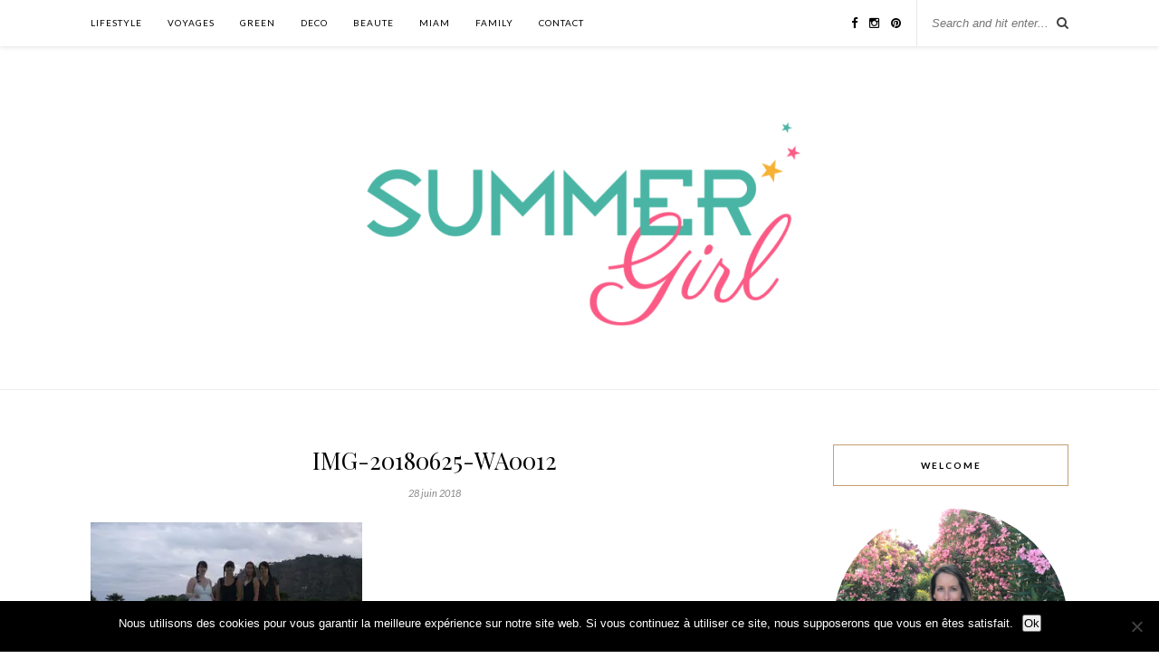

--- FILE ---
content_type: text/html; charset=UTF-8
request_url: https://summergirl.fr/calabre-italie/img-20180625-wa0012/
body_size: 15588
content:
<!DOCTYPE html><html lang="fr-FR"><head><meta charset="UTF-8"><meta http-equiv="X-UA-Compatible" content="IE=edge"><meta name="viewport" content="width=device-width, initial-scale=1"><link media="all" href="https://summergirl.fr/wp-content/cache/autoptimize/css/autoptimize_bf0b4448814941ceca963cc2ef87204e.css" rel="stylesheet"><title>IMG-20180625-WA0012 - Summer Girl</title><link rel="profile" href="http://gmpg.org/xfn/11" /><link rel="shortcut icon" href="https://summergirl.fr/wp-content/uploads/2021/07/favicon.png" /><link rel="alternate" type="application/rss+xml" title="Summer Girl RSS Feed" href="https://summergirl.fr/feed/" /><link rel="alternate" type="application/atom+xml" title="Summer Girl Atom Feed" href="https://summergirl.fr/feed/atom/" /><link rel="pingback" href="https://summergirl.fr/xmlrpc.php" /><meta name='robots' content='index, follow, max-image-preview:large, max-snippet:-1, max-video-preview:-1' /><link rel="canonical" href="https://summergirl.fr/calabre-italie/img-20180625-wa0012/" /><meta property="og:locale" content="fr_FR" /><meta property="og:type" content="article" /><meta property="og:title" content="IMG-20180625-WA0012 - Summer Girl" /><meta property="og:url" content="https://summergirl.fr/calabre-italie/img-20180625-wa0012/" /><meta property="og:site_name" content="Summer Girl" /><meta property="og:image" content="https://summergirl.fr/calabre-italie/img-20180625-wa0012" /><meta property="og:image:width" content="1600" /><meta property="og:image:height" content="1068" /><meta property="og:image:type" content="image/jpeg" /><meta name="twitter:card" content="summary_large_image" /> <script type="application/ld+json" class="yoast-schema-graph">{"@context":"https://schema.org","@graph":[{"@type":"WebPage","@id":"https://summergirl.fr/calabre-italie/img-20180625-wa0012/","url":"https://summergirl.fr/calabre-italie/img-20180625-wa0012/","name":"IMG-20180625-WA0012 - Summer Girl","isPartOf":{"@id":"https://summergirl.fr/#website"},"primaryImageOfPage":{"@id":"https://summergirl.fr/calabre-italie/img-20180625-wa0012/#primaryimage"},"image":{"@id":"https://summergirl.fr/calabre-italie/img-20180625-wa0012/#primaryimage"},"thumbnailUrl":"https://i0.wp.com/summergirl.fr/wp-content/uploads/2018/06/IMG-20180625-WA0012.jpg?fit=1600%2C1068&ssl=1","datePublished":"2018-06-28T17:15:35+00:00","breadcrumb":{"@id":"https://summergirl.fr/calabre-italie/img-20180625-wa0012/#breadcrumb"},"inLanguage":"fr-FR","potentialAction":[{"@type":"ReadAction","target":["https://summergirl.fr/calabre-italie/img-20180625-wa0012/"]}]},{"@type":"ImageObject","inLanguage":"fr-FR","@id":"https://summergirl.fr/calabre-italie/img-20180625-wa0012/#primaryimage","url":"https://i0.wp.com/summergirl.fr/wp-content/uploads/2018/06/IMG-20180625-WA0012.jpg?fit=1600%2C1068&ssl=1","contentUrl":"https://i0.wp.com/summergirl.fr/wp-content/uploads/2018/06/IMG-20180625-WA0012.jpg?fit=1600%2C1068&ssl=1"},{"@type":"BreadcrumbList","@id":"https://summergirl.fr/calabre-italie/img-20180625-wa0012/#breadcrumb","itemListElement":[{"@type":"ListItem","position":1,"name":"Accueil","item":"https://summergirl.fr/"},{"@type":"ListItem","position":2,"name":"« Dolce Vita » en Calabre, au sud de l&rsquo;Italie","item":"https://summergirl.fr/calabre-italie/"},{"@type":"ListItem","position":3,"name":"IMG-20180625-WA0012"}]},{"@type":"WebSite","@id":"https://summergirl.fr/#website","url":"https://summergirl.fr/","name":"Summer Girl","description":"Green Lifestyle","potentialAction":[{"@type":"SearchAction","target":{"@type":"EntryPoint","urlTemplate":"https://summergirl.fr/?s={search_term_string}"},"query-input":{"@type":"PropertyValueSpecification","valueRequired":true,"valueName":"search_term_string"}}],"inLanguage":"fr-FR"}]}</script> <link rel='dns-prefetch' href='//secure.gravatar.com' /><link rel='dns-prefetch' href='//stats.wp.com' /><link rel='dns-prefetch' href='//maxcdn.bootstrapcdn.com' /><link rel='dns-prefetch' href='//fonts.googleapis.com' /><link rel='dns-prefetch' href='//v0.wordpress.com' /><link rel='preconnect' href='//i0.wp.com' /><link rel='preconnect' href='//c0.wp.com' /><link rel="alternate" type="application/rss+xml" title="Summer Girl &raquo; Flux" href="https://summergirl.fr/feed/" /><link rel="alternate" type="application/rss+xml" title="Summer Girl &raquo; Flux des commentaires" href="https://summergirl.fr/comments/feed/" /><link rel="alternate" type="application/rss+xml" title="Summer Girl &raquo; IMG-20180625-WA0012 Flux des commentaires" href="https://summergirl.fr/calabre-italie/img-20180625-wa0012/feed/" /><link rel="alternate" title="oEmbed (JSON)" type="application/json+oembed" href="https://summergirl.fr/wp-json/oembed/1.0/embed?url=https%3A%2F%2Fsummergirl.fr%2Fcalabre-italie%2Fimg-20180625-wa0012%2F" /><link rel="alternate" title="oEmbed (XML)" type="text/xml+oembed" href="https://summergirl.fr/wp-json/oembed/1.0/embed?url=https%3A%2F%2Fsummergirl.fr%2Fcalabre-italie%2Fimg-20180625-wa0012%2F&#038;format=xml" />  <script src="//www.googletagmanager.com/gtag/js?id=G-67DK24RPLW"  data-cfasync="false" data-wpfc-render="false" type="text/javascript" async></script> <script data-cfasync="false" data-wpfc-render="false" type="text/javascript">var mi_version='9.11.1';var mi_track_user=true;var mi_no_track_reason='';var MonsterInsightsDefaultLocations={"page_location":"https:\/\/summergirl.fr\/calabre-italie\/img-20180625-wa0012\/"};if(typeof MonsterInsightsPrivacyGuardFilter==='function'){var MonsterInsightsLocations=(typeof MonsterInsightsExcludeQuery==='object')?MonsterInsightsPrivacyGuardFilter(MonsterInsightsExcludeQuery):MonsterInsightsPrivacyGuardFilter(MonsterInsightsDefaultLocations);}else{var MonsterInsightsLocations=(typeof MonsterInsightsExcludeQuery==='object')?MonsterInsightsExcludeQuery:MonsterInsightsDefaultLocations;}
var disableStrs=['ga-disable-G-67DK24RPLW',];function __gtagTrackerIsOptedOut(){for(var index=0;index<disableStrs.length;index++){if(document.cookie.indexOf(disableStrs[index]+'=true')>-1){return true;}}
return false;}
if(__gtagTrackerIsOptedOut()){for(var index=0;index<disableStrs.length;index++){window[disableStrs[index]]=true;}}
function __gtagTrackerOptout(){for(var index=0;index<disableStrs.length;index++){document.cookie=disableStrs[index]+'=true; expires=Thu, 31 Dec 2099 23:59:59 UTC; path=/';window[disableStrs[index]]=true;}}
if('undefined'===typeof gaOptout){function gaOptout(){__gtagTrackerOptout();}}
window.dataLayer=window.dataLayer||[];window.MonsterInsightsDualTracker={helpers:{},trackers:{},};if(mi_track_user){function __gtagDataLayer(){dataLayer.push(arguments);}
function __gtagTracker(type,name,parameters){if(!parameters){parameters={};}
if(parameters.send_to){__gtagDataLayer.apply(null,arguments);return;}
if(type==='event'){parameters.send_to=monsterinsights_frontend.v4_id;var hookName=name;if(typeof parameters['event_category']!=='undefined'){hookName=parameters['event_category']+':'+name;}
if(typeof MonsterInsightsDualTracker.trackers[hookName]!=='undefined'){MonsterInsightsDualTracker.trackers[hookName](parameters);}else{__gtagDataLayer('event',name,parameters);}}else{__gtagDataLayer.apply(null,arguments);}}
__gtagTracker('js',new Date());__gtagTracker('set',{'developer_id.dZGIzZG':true,});if(MonsterInsightsLocations.page_location){__gtagTracker('set',MonsterInsightsLocations);}
__gtagTracker('config','G-67DK24RPLW',{"forceSSL":"true"});window.gtag=__gtagTracker;(function(){var noopfn=function(){return null;};var newtracker=function(){return new Tracker();};var Tracker=function(){return null;};var p=Tracker.prototype;p.get=noopfn;p.set=noopfn;p.send=function(){var args=Array.prototype.slice.call(arguments);args.unshift('send');__gaTracker.apply(null,args);};var __gaTracker=function(){var len=arguments.length;if(len===0){return;}
var f=arguments[len-1];if(typeof f!=='object'||f===null||typeof f.hitCallback!=='function'){if('send'===arguments[0]){var hitConverted,hitObject=false,action;if('event'===arguments[1]){if('undefined'!==typeof arguments[3]){hitObject={'eventAction':arguments[3],'eventCategory':arguments[2],'eventLabel':arguments[4],'value':arguments[5]?arguments[5]:1,}}}
if('pageview'===arguments[1]){if('undefined'!==typeof arguments[2]){hitObject={'eventAction':'page_view','page_path':arguments[2],}}}
if(typeof arguments[2]==='object'){hitObject=arguments[2];}
if(typeof arguments[5]==='object'){Object.assign(hitObject,arguments[5]);}
if('undefined'!==typeof arguments[1].hitType){hitObject=arguments[1];if('pageview'===hitObject.hitType){hitObject.eventAction='page_view';}}
if(hitObject){action='timing'===arguments[1].hitType?'timing_complete':hitObject.eventAction;hitConverted=mapArgs(hitObject);__gtagTracker('event',action,hitConverted);}}
return;}
function mapArgs(args){var arg,hit={};var gaMap={'eventCategory':'event_category','eventAction':'event_action','eventLabel':'event_label','eventValue':'event_value','nonInteraction':'non_interaction','timingCategory':'event_category','timingVar':'name','timingValue':'value','timingLabel':'event_label','page':'page_path','location':'page_location','title':'page_title','referrer':'page_referrer',};for(arg in args){if(!(!args.hasOwnProperty(arg)||!gaMap.hasOwnProperty(arg))){hit[gaMap[arg]]=args[arg];}else{hit[arg]=args[arg];}}
return hit;}
try{f.hitCallback();}catch(ex){}};__gaTracker.create=newtracker;__gaTracker.getByName=newtracker;__gaTracker.getAll=function(){return[];};__gaTracker.remove=noopfn;__gaTracker.loaded=true;window['__gaTracker']=__gaTracker;})();}else{console.log("");(function(){function __gtagTracker(){return null;}
window['__gtagTracker']=__gtagTracker;window['gtag']=__gtagTracker;})();}</script> <link rel='stylesheet' id='easy-facebook-likebox-customizer-style-css' href='https://summergirl.fr/wp-admin/admin-ajax.php?action=easy-facebook-likebox-customizer-style&#038;ver=6.7.2' type='text/css' media='all' /><link rel='stylesheet' id='font-awesome-css' href='//maxcdn.bootstrapcdn.com/font-awesome/4.3.0/css/font-awesome.min.css?ver=6.9' type='text/css' media='all' /><link rel='stylesheet' id='default_body_font-css' href='https://fonts.googleapis.com/css?family=Lato%3A400%2C700%2C400italic%2C700italic&#038;subset=latin%2Clatin-ext&#038;ver=6.9' type='text/css' media='all' /><link rel='stylesheet' id='default_heading_font-css' href='https://fonts.googleapis.com/css?family=Playfair+Display%3A400%2C700%2C400italic%2C700italic&#038;subset=latin%2Clatin-ext&#038;ver=6.9' type='text/css' media='all' /><link rel='stylesheet' id='esf-insta-customizer-style-css' href='https://summergirl.fr/wp-admin/admin-ajax.php?action=esf-insta-customizer-style&#038;ver=6.9' type='text/css' media='all' /> <script data-cfasync="false" data-wpfc-render="false" type="text/javascript" id='monsterinsights-frontend-script-js-extra'>var monsterinsights_frontend={"js_events_tracking":"true","download_extensions":"doc,pdf,ppt,zip,xls,docx,pptx,xlsx","inbound_paths":"[]","home_url":"https:\/\/summergirl.fr","hash_tracking":"false","v4_id":"G-67DK24RPLW"};</script> <script type="text/javascript" id="cookie-notice-front-js-before">var cnArgs={"ajaxUrl":"https:\/\/summergirl.fr\/wp-admin\/admin-ajax.php","nonce":"add6660cdf","hideEffect":"fade","position":"bottom","onScroll":false,"onScrollOffset":100,"onClick":false,"cookieName":"cookie_notice_accepted","cookieTime":2592000,"cookieTimeRejected":2592000,"globalCookie":false,"redirection":false,"cache":false,"revokeCookies":false,"revokeCookiesOpt":"automatic"};</script> <script type="text/javascript" src="https://summergirl.fr/wp-includes/js/jquery/jquery.min.js?ver=3.7.1" id="jquery-core-js"></script> <script type="text/javascript" id="easy-facebook-likebox-public-script-js-extra">var public_ajax={"ajax_url":"https://summergirl.fr/wp-admin/admin-ajax.php","efbl_is_fb_pro":""};</script> <script type="text/javascript" id="esf-insta-public-js-extra">var esf_insta={"ajax_url":"https://summergirl.fr/wp-admin/admin-ajax.php","version":"free","nonce":"fe2d7e2084"};</script> <link rel="https://api.w.org/" href="https://summergirl.fr/wp-json/" /><link rel="alternate" title="JSON" type="application/json" href="https://summergirl.fr/wp-json/wp/v2/media/7144" /><link rel="EditURI" type="application/rsd+xml" title="RSD" href="https://summergirl.fr/xmlrpc.php?rsd" /><meta name="generator" content="WordPress 6.9" /><link rel='shortlink' href='https://wp.me/a5V9RN-1Re' /><link rel="shortcut icon" href="https://summergirl.fr/wp-content/uploads/2015/04/favicon-1.ico" type="image/x-icon" /></head><body class="attachment wp-singular attachment-template-default single single-attachment postid-7144 attachmentid-7144 attachment-jpeg wp-theme-rosemary cookies-not-set"><div id="top-bar"><div class="container"><div id="nav-wrapper"><ul id="menu-menu-1" class="menu"><li id="menu-item-128" class="menu-item menu-item-type-taxonomy menu-item-object-category menu-item-has-children menu-item-128"><a href="https://summergirl.fr/category/lifestyle/">LIFESTYLE</a><ul class="sub-menu"><li id="menu-item-3077" class="menu-item menu-item-type-taxonomy menu-item-object-category menu-item-3077"><a href="https://summergirl.fr/category/lifestyle/organisation/">ORGANISATION</a></li><li id="menu-item-4036" class="menu-item menu-item-type-taxonomy menu-item-object-category menu-item-4036"><a href="https://summergirl.fr/category/lifestyle/culture/">CULTURE</a></li><li id="menu-item-5531" class="menu-item menu-item-type-taxonomy menu-item-object-category menu-item-5531"><a href="https://summergirl.fr/category/lifestyle/blogging/">BLOGGING</a></li></ul></li><li id="menu-item-132" class="menu-item menu-item-type-taxonomy menu-item-object-category menu-item-has-children menu-item-132"><a href="https://summergirl.fr/category/voyages/">VOYAGES</a><ul class="sub-menu"><li id="menu-item-8255" class="menu-item menu-item-type-taxonomy menu-item-object-category menu-item-has-children menu-item-8255"><a href="https://summergirl.fr/category/voyages/afrique/">Afrique</a><ul class="sub-menu"><li id="menu-item-8259" class="menu-item menu-item-type-taxonomy menu-item-object-category menu-item-8259"><a href="https://summergirl.fr/category/voyages/afrique/maroc/">MAROC</a></li></ul></li><li id="menu-item-8321" class="menu-item menu-item-type-taxonomy menu-item-object-category menu-item-has-children menu-item-8321"><a href="https://summergirl.fr/category/voyages/asie/">ASIE</a><ul class="sub-menu"><li id="menu-item-8322" class="menu-item menu-item-type-taxonomy menu-item-object-category menu-item-8322"><a href="https://summergirl.fr/category/voyages/asie/thailande/">THAÏLANDE</a></li></ul></li><li id="menu-item-8256" class="menu-item menu-item-type-taxonomy menu-item-object-category menu-item-8256"><a href="https://summergirl.fr/category/voyages/etats-unis/">ETATS-UNIS</a></li><li id="menu-item-8257" class="menu-item menu-item-type-taxonomy menu-item-object-category menu-item-has-children menu-item-8257"><a href="https://summergirl.fr/category/voyages/voyages-europe/">EUROPE</a><ul class="sub-menu"><li id="menu-item-8260" class="menu-item menu-item-type-taxonomy menu-item-object-category menu-item-8260"><a href="https://summergirl.fr/category/voyages/voyages-europe/angleterre/">Angleterre</a></li><li id="menu-item-8258" class="menu-item menu-item-type-taxonomy menu-item-object-category menu-item-8258"><a href="https://summergirl.fr/category/voyages/voyages-europe/france/">FRANCE</a></li><li id="menu-item-8261" class="menu-item menu-item-type-taxonomy menu-item-object-category menu-item-8261"><a href="https://summergirl.fr/category/voyages/voyages-europe/italie/">ITALIE</a></li></ul></li></ul></li><li id="menu-item-8199" class="menu-item menu-item-type-taxonomy menu-item-object-category menu-item-8199"><a href="https://summergirl.fr/category/green/">GREEN</a></li><li id="menu-item-2389" class="menu-item menu-item-type-taxonomy menu-item-object-category menu-item-2389"><a href="https://summergirl.fr/category/deco/">DECO</a></li><li id="menu-item-2329" class="menu-item menu-item-type-taxonomy menu-item-object-category menu-item-2329"><a href="https://summergirl.fr/category/beaute/">BEAUTE</a></li><li id="menu-item-3079" class="menu-item menu-item-type-taxonomy menu-item-object-category menu-item-has-children menu-item-3079"><a href="https://summergirl.fr/category/miam/">MIAM</a><ul class="sub-menu"><li id="menu-item-3082" class="menu-item menu-item-type-taxonomy menu-item-object-category menu-item-3082"><a href="https://summergirl.fr/category/miam/recettes-sucrees/">RECETTES SUCREES</a></li><li id="menu-item-3081" class="menu-item menu-item-type-taxonomy menu-item-object-category menu-item-3081"><a href="https://summergirl.fr/category/miam/recettes-salees/">RECETTES SALEES</a></li><li id="menu-item-3080" class="menu-item menu-item-type-taxonomy menu-item-object-category menu-item-3080"><a href="https://summergirl.fr/category/miam/decouvertes/">DECOUVERTES</a></li></ul></li><li id="menu-item-3073" class="menu-item menu-item-type-taxonomy menu-item-object-category menu-item-has-children menu-item-3073"><a href="https://summergirl.fr/category/family/">FAMILY</a><ul class="sub-menu"><li id="menu-item-4107" class="menu-item menu-item-type-taxonomy menu-item-object-category menu-item-4107"><a href="https://summergirl.fr/category/family/anniversaire/">ANNIVERSAIRE</a></li><li id="menu-item-3088" class="menu-item menu-item-type-taxonomy menu-item-object-category menu-item-3088"><a href="https://summergirl.fr/category/sorties/">SORTIES</a></li><li id="menu-item-3084" class="menu-item menu-item-type-taxonomy menu-item-object-category menu-item-3084"><a href="https://summergirl.fr/category/family/mum/">MUM</a></li></ul></li><li id="menu-item-955" class="menu-item menu-item-type-post_type menu-item-object-page menu-item-955"><a href="https://summergirl.fr/contact/">CONTACT</a></li></ul></div><div class="menu-mobile"></div><div id="top-search"><form role="search" method="get" id="searchform" action="https://summergirl.fr/"> <input type="text" placeholder="Search and hit enter..." name="s" id="s" /></form> <i class="fa fa-search search-desktop"></i> <i class="fa fa-search search-toggle"></i></div><div class="show-search"><form role="search" method="get" id="searchform" action="https://summergirl.fr/"> <input type="text" placeholder="Search and hit enter..." name="s" id="s" /></form></div><div id="top-social" > <a href="https://facebook.com/summergirlav" target="_blank"><i class="fa fa-facebook"></i></a> <a href="https://instagram.com/green_summer_girl/" target="_blank"><i class="fa fa-instagram"></i></a> <a href="https://pinterest.com/summergirlav/" target="_blank"><i class="fa fa-pinterest"></i></a></div></div></div><header id="header"><div class="container"><div id="logo"><h2><a href="https://summergirl.fr"><img src="https://summergirl.fr/wp-content/uploads/2015/03/cropped-LOGO_SummerGirl_New-color_11mars2015-05-e1489495699776.png" alt="Summer Girl" /></a></h2></div></div></header><div class="container"><div id="content"><div id="main" ><article id="post-7144" class="post-7144 attachment type-attachment status-inherit hentry"><div class="post-header"> <span class="cat"></span><h1>IMG-20180625-WA0012</h1> <span class="date">28 juin 2018</span></div><div class="post-entry"><p class="attachment"><a href="https://i0.wp.com/summergirl.fr/wp-content/uploads/2018/06/IMG-20180625-WA0012.jpg?ssl=1"><img fetchpriority="high" decoding="async" width="300" height="200" src="https://i0.wp.com/summergirl.fr/wp-content/uploads/2018/06/IMG-20180625-WA0012.jpg?fit=300%2C200&amp;ssl=1" class="attachment-medium size-medium" alt="" srcset="https://i0.wp.com/summergirl.fr/wp-content/uploads/2018/06/IMG-20180625-WA0012.jpg?w=1600&amp;ssl=1 1600w, https://i0.wp.com/summergirl.fr/wp-content/uploads/2018/06/IMG-20180625-WA0012.jpg?resize=300%2C200&amp;ssl=1 300w, https://i0.wp.com/summergirl.fr/wp-content/uploads/2018/06/IMG-20180625-WA0012.jpg?resize=768%2C513&amp;ssl=1 768w, https://i0.wp.com/summergirl.fr/wp-content/uploads/2018/06/IMG-20180625-WA0012.jpg?resize=1024%2C684&amp;ssl=1 1024w, https://i0.wp.com/summergirl.fr/wp-content/uploads/2018/06/IMG-20180625-WA0012.jpg?resize=1080%2C721&amp;ssl=1 1080w" sizes="(max-width: 300px) 100vw, 300px" /></a></p></div><div class="post-meta"><div class="meta-comments"> <a href="https://summergirl.fr/calabre-italie/img-20180625-wa0012/#respond">0 Comments</a></div><div class="meta-share"> <span class="share-text">Share:</span> <a target="_blank" href="https://www.facebook.com/sharer/sharer.php?u=https://summergirl.fr/calabre-italie/img-20180625-wa0012/"><i class="fa fa-facebook"></i></a> <a target="_blank" href="https://twitter.com/home?status=Check%20out%20this%20article:%20IMG-20180625-WA0012%20-%20https://summergirl.fr/calabre-italie/img-20180625-wa0012/"><i class="fa fa-twitter"></i></a> <a data-pin-do="skipLink" target="_blank" href="https://pinterest.com/pin/create/button/?url=https://summergirl.fr/calabre-italie/img-20180625-wa0012/&media=https://summergirl.fr/wp-content/uploads/2018/06/IMG-20180625-WA0012.jpg&description=IMG-20180625-WA0012"><i class="fa fa-pinterest"></i></a> <a target="_blank" href="https://plus.google.com/share?url=https://summergirl.fr/calabre-italie/img-20180625-wa0012/"><i class="fa fa-google-plus"></i></a></div></div><div class="post-comments" id="comments"><div class="post-box"><h4 class="post-box-title">No Comments</h4></div><div class='comments'></div><div id='comments_pagination'></div><div id="respond" class="comment-respond"><h3 id="reply-title" class="comment-reply-title">Leave a Reply <small><a rel="nofollow" id="cancel-comment-reply-link" href="/calabre-italie/img-20180625-wa0012/#respond" style="display:none;">Cancel Reply</a></small></h3><form action="https://summergirl.fr/wp-comments-post.php" method="post" id="commentform" class="comment-form"><p class="comment-form-comment"><textarea id="comment" name="comment" cols="45" rows="8" aria-required="true"></textarea></p><p class="comment-form-author"><label for="author">Nom <span class="required">*</span></label> <input id="author" name="author" type="text" value="" size="30" maxlength="245" autocomplete="name" required="required" /></p><p class="comment-form-email"><label for="email">E-mail <span class="required">*</span></label> <input id="email" name="email" type="text" value="" size="30" maxlength="100" autocomplete="email" required="required" /></p><p class="comment-form-url"><label for="url">Site web</label> <input id="url" name="url" type="text" value="" size="30" maxlength="200" autocomplete="url" /></p><p class="form-submit"><input name="submit" type="submit" id="submit" class="submit" value="Post Comment" /> <input type='hidden' name='comment_post_ID' value='7144' id='comment_post_ID' /> <input type='hidden' name='comment_parent' id='comment_parent' value='0' /></p><p style="display: none;"><input type="hidden" id="akismet_comment_nonce" name="akismet_comment_nonce" value="baaa80c50c" /></p><p style="display: none !important;" class="akismet-fields-container" data-prefix="ak_"><label>&#916;<textarea name="ak_hp_textarea" cols="45" rows="8" maxlength="100"></textarea></label><input type="hidden" id="ak_js_1" name="ak_js" value="4"/><script>document.getElementById("ak_js_1").setAttribute("value",(new Date()).getTime());</script></p></form></div><p class="akismet_comment_form_privacy_notice">Ce site utilise Akismet pour réduire les indésirables. <a href="https://akismet.com/privacy/" target="_blank" rel="nofollow noopener">En savoir plus sur la façon dont les données de vos commentaires sont traitées</a>.</p></div></article></div><aside id="sidebar"><div id="solopine_about_widget-3" class="widget solopine_about_widget"><h4 class="widget-title">WELCOME</h4><div class="about-widget"> <img src="https://summergirl.fr/wp-content/uploads/2018/06/IMG_20180622_194032_338.jpg" alt="WELCOME" class="about-round"/><p>Hello, moi c'est Anne Vé, 41 ans, rédactrice de ce blog depuis 2015.
J'y partage mes coups de cœur et découvertes lifestyle (voyages, déco, food), green (beauté, bien-être) et toutes les jolies choses qui m'inspirent au quotidien.</p></div></div><div id="top-posts-2" class="widget widget_top-posts"><h4 class="widget-title">Articles préférés</h4><ul class='widgets-list-layout no-grav'><li><a href="https://summergirl.fr/novembre-printables/" title="Calendriers &amp; fonds d&#039;écran pour le mois de novembre 2025" class="bump-view" data-bump-view="tp"><img loading="lazy" width="40" height="40" src="https://i0.wp.com/summergirl.fr/wp-content/uploads/2016/11/Novembre_Wallpaper_1-scaled-e1698943757616.jpg?fit=850%2C531&#038;ssl=1&#038;resize=40%2C40" srcset="https://i0.wp.com/summergirl.fr/wp-content/uploads/2016/11/Novembre_Wallpaper_1-scaled-e1698943757616.jpg?fit=850%2C531&amp;ssl=1&amp;resize=40%2C40 1x, https://i0.wp.com/summergirl.fr/wp-content/uploads/2016/11/Novembre_Wallpaper_1-scaled-e1698943757616.jpg?fit=850%2C531&amp;ssl=1&amp;resize=60%2C60 1.5x, https://i0.wp.com/summergirl.fr/wp-content/uploads/2016/11/Novembre_Wallpaper_1-scaled-e1698943757616.jpg?fit=850%2C531&amp;ssl=1&amp;resize=80%2C80 2x, https://i0.wp.com/summergirl.fr/wp-content/uploads/2016/11/Novembre_Wallpaper_1-scaled-e1698943757616.jpg?fit=850%2C531&amp;ssl=1&amp;resize=120%2C120 3x, https://i0.wp.com/summergirl.fr/wp-content/uploads/2016/11/Novembre_Wallpaper_1-scaled-e1698943757616.jpg?fit=850%2C531&amp;ssl=1&amp;resize=160%2C160 4x" alt="Calendriers &amp; fonds d&#039;écran pour le mois de novembre 2025" data-pin-nopin="true" class="widgets-list-layout-blavatar" /></a><div class="widgets-list-layout-links"> <a href="https://summergirl.fr/novembre-printables/" title="Calendriers &amp; fonds d&#039;écran pour le mois de novembre 2025" class="bump-view" data-bump-view="tp">Calendriers &amp; fonds d&#039;écran pour le mois de novembre 2025</a></div></li><li><a href="https://summergirl.fr/anniversaire-pompiers-3-ans/" title="Un anniversaire pompiers pour ses 3 ans" class="bump-view" data-bump-view="tp"><img loading="lazy" width="40" height="40" src="https://i0.wp.com/summergirl.fr/wp-content/uploads/2018/10/IMG_2144-1-e1539685552843.jpg?fit=800%2C533&#038;ssl=1&#038;resize=40%2C40" srcset="https://i0.wp.com/summergirl.fr/wp-content/uploads/2018/10/IMG_2144-1-e1539685552843.jpg?fit=800%2C533&amp;ssl=1&amp;resize=40%2C40 1x, https://i0.wp.com/summergirl.fr/wp-content/uploads/2018/10/IMG_2144-1-e1539685552843.jpg?fit=800%2C533&amp;ssl=1&amp;resize=60%2C60 1.5x, https://i0.wp.com/summergirl.fr/wp-content/uploads/2018/10/IMG_2144-1-e1539685552843.jpg?fit=800%2C533&amp;ssl=1&amp;resize=80%2C80 2x, https://i0.wp.com/summergirl.fr/wp-content/uploads/2018/10/IMG_2144-1-e1539685552843.jpg?fit=800%2C533&amp;ssl=1&amp;resize=120%2C120 3x, https://i0.wp.com/summergirl.fr/wp-content/uploads/2018/10/IMG_2144-1-e1539685552843.jpg?fit=800%2C533&amp;ssl=1&amp;resize=160%2C160 4x" alt="Un anniversaire pompiers pour ses 3 ans" data-pin-nopin="true" class="widgets-list-layout-blavatar" /></a><div class="widgets-list-layout-links"> <a href="https://summergirl.fr/anniversaire-pompiers-3-ans/" title="Un anniversaire pompiers pour ses 3 ans" class="bump-view" data-bump-view="tp">Un anniversaire pompiers pour ses 3 ans</a></div></li><li><a href="https://summergirl.fr/thailande-en-famille/" title="Thaïlande en famille : itinéraire de 18 jours &amp; budget" class="bump-view" data-bump-view="tp"><img loading="lazy" width="40" height="40" src="https://i0.wp.com/summergirl.fr/wp-content/uploads/2019/10/IMG_5875-scaled-e1583011926844.jpg?fit=800%2C533&#038;ssl=1&#038;resize=40%2C40" srcset="https://i0.wp.com/summergirl.fr/wp-content/uploads/2019/10/IMG_5875-scaled-e1583011926844.jpg?fit=800%2C533&amp;ssl=1&amp;resize=40%2C40 1x, https://i0.wp.com/summergirl.fr/wp-content/uploads/2019/10/IMG_5875-scaled-e1583011926844.jpg?fit=800%2C533&amp;ssl=1&amp;resize=60%2C60 1.5x, https://i0.wp.com/summergirl.fr/wp-content/uploads/2019/10/IMG_5875-scaled-e1583011926844.jpg?fit=800%2C533&amp;ssl=1&amp;resize=80%2C80 2x, https://i0.wp.com/summergirl.fr/wp-content/uploads/2019/10/IMG_5875-scaled-e1583011926844.jpg?fit=800%2C533&amp;ssl=1&amp;resize=120%2C120 3x, https://i0.wp.com/summergirl.fr/wp-content/uploads/2019/10/IMG_5875-scaled-e1583011926844.jpg?fit=800%2C533&amp;ssl=1&amp;resize=160%2C160 4x" alt="Thaïlande en famille : itinéraire de 18 jours &amp; budget" data-pin-nopin="true" class="widgets-list-layout-blavatar" /></a><div class="widgets-list-layout-links"> <a href="https://summergirl.fr/thailande-en-famille/" title="Thaïlande en famille : itinéraire de 18 jours &amp; budget" class="bump-view" data-bump-view="tp">Thaïlande en famille : itinéraire de 18 jours &amp; budget</a></div></li><li><a href="https://summergirl.fr/anniversaire-koh-lanta/" title="Un anniversaire Koh Lanta pour ses 7 ans" class="bump-view" data-bump-view="tp"><img loading="lazy" width="40" height="40" src="https://i0.wp.com/summergirl.fr/wp-content/uploads/2020/06/IMG_7553-scaled-e1593507731746.jpg?fit=800%2C533&#038;ssl=1&#038;resize=40%2C40" srcset="https://i0.wp.com/summergirl.fr/wp-content/uploads/2020/06/IMG_7553-scaled-e1593507731746.jpg?fit=800%2C533&amp;ssl=1&amp;resize=40%2C40 1x, https://i0.wp.com/summergirl.fr/wp-content/uploads/2020/06/IMG_7553-scaled-e1593507731746.jpg?fit=800%2C533&amp;ssl=1&amp;resize=60%2C60 1.5x, https://i0.wp.com/summergirl.fr/wp-content/uploads/2020/06/IMG_7553-scaled-e1593507731746.jpg?fit=800%2C533&amp;ssl=1&amp;resize=80%2C80 2x, https://i0.wp.com/summergirl.fr/wp-content/uploads/2020/06/IMG_7553-scaled-e1593507731746.jpg?fit=800%2C533&amp;ssl=1&amp;resize=120%2C120 3x, https://i0.wp.com/summergirl.fr/wp-content/uploads/2020/06/IMG_7553-scaled-e1593507731746.jpg?fit=800%2C533&amp;ssl=1&amp;resize=160%2C160 4x" alt="Un anniversaire Koh Lanta pour ses 7 ans" data-pin-nopin="true" class="widgets-list-layout-blavatar" /></a><div class="widgets-list-layout-links"> <a href="https://summergirl.fr/anniversaire-koh-lanta/" title="Un anniversaire Koh Lanta pour ses 7 ans" class="bump-view" data-bump-view="tp">Un anniversaire Koh Lanta pour ses 7 ans</a></div></li><li><a href="https://summergirl.fr/free-printables-affiches-deco/" title="[Free Printables] Un mur d&#039;affiches Gold, Black &amp; White" class="bump-view" data-bump-view="tp"><img loading="lazy" width="40" height="40" src="https://i0.wp.com/summergirl.fr/wp-content/uploads/2017/10/free-printables.png?resize=40%2C40" srcset="https://i0.wp.com/summergirl.fr/wp-content/uploads/2017/10/free-printables.png?resize=40%2C40 1x, https://i0.wp.com/summergirl.fr/wp-content/uploads/2017/10/free-printables.png?resize=60%2C60 1.5x, https://i0.wp.com/summergirl.fr/wp-content/uploads/2017/10/free-printables.png?resize=80%2C80 2x, https://i0.wp.com/summergirl.fr/wp-content/uploads/2017/10/free-printables.png?resize=120%2C120 3x, https://i0.wp.com/summergirl.fr/wp-content/uploads/2017/10/free-printables.png?resize=160%2C160 4x" alt="[Free Printables] Un mur d&#039;affiches Gold, Black &amp; White" data-pin-nopin="true" class="widgets-list-layout-blavatar" /></a><div class="widgets-list-layout-links"> <a href="https://summergirl.fr/free-printables-affiches-deco/" title="[Free Printables] Un mur d&#039;affiches Gold, Black &amp; White" class="bump-view" data-bump-view="tp">[Free Printables] Un mur d&#039;affiches Gold, Black &amp; White</a></div></li></ul></div><div id="custom_html-2" class="widget_text widget widget_custom_html"><div class="textwidget custom-html-widget"><a href="https://track.effiliation.com/servlet/effi.click?id_compteur=21810209" target="_blank"> <img src="https://track.effiliation.com/servlet/effi.show?id_compteur=21810209" alt="pub" border="0" /> </a></div></div><div id="blog_subscription-2" class="widget widget_blog_subscription jetpack_subscription_widget"><h4 class="widget-title">newsletter</h4><div class="wp-block-jetpack-subscriptions__container"><form action="#" method="post" accept-charset="utf-8" id="subscribe-blog-blog_subscription-2"
 data-blog="87504307"
 data-post_access_level="everybody" ><p id="subscribe-email"> <label id="jetpack-subscribe-label"
 class="screen-reader-text"
 for="subscribe-field-blog_subscription-2"> Adresse mail </label> <input type="email" name="email" autocomplete="email" required="required"
 value=""
 id="subscribe-field-blog_subscription-2"
 placeholder="Adresse mail"
 /></p><p id="subscribe-submit"
 > <input type="hidden" name="action" value="subscribe"/> <input type="hidden" name="source" value="https://summergirl.fr/calabre-italie/img-20180625-wa0012/"/> <input type="hidden" name="sub-type" value="widget"/> <input type="hidden" name="redirect_fragment" value="subscribe-blog-blog_subscription-2"/> <input type="hidden" id="_wpnonce" name="_wpnonce" value="340e1df82a" /><input type="hidden" name="_wp_http_referer" value="/calabre-italie/img-20180625-wa0012/" /> <button type="submit"
 class="wp-block-button__link"
 name="jetpack_subscriptions_widget"
 > Et un petit clic </button></p></form></div></div><div id="search-3" class="widget widget_search"><h4 class="widget-title">RECHERCHE SUR LE BLOG</h4><form role="search" method="get" id="searchform" action="https://summergirl.fr/"> <input type="text" placeholder="Search and hit enter..." name="s" id="s" /></form></div><div id="solopine_facebook_widget-4" class="widget solopine_facebook_widget"> <iframe src="https://www.facebook.com/plugins/likebox.php?href=https://facebook.com/summergirlav&amp;width=260&amp;colorscheme=light&amp;show_faces=false&amp;border_color&amp;stream=false&amp;header=false&amp;height=290&amp;show_border=false" scrolling="no" frameborder="0" style="border:none; overflow:hidden; width:260px; height:290px; background:#fff;" allowTransparency="true"></iframe></div></aside></div></div><div id="instagram-footer"><div id="block-2" class="instagram-widget widget_block"><p><div id="sb_instagram"  class="sbi sbi_mob_col_1 sbi_tab_col_2 sbi_col_5 sbi_width_resp sbi_fixed_height" style="padding-bottom: 10px; background-color: rgb(255,255,255); width: 100%; height: 300px;"	 data-feedid="*1"  data-res="auto" data-cols="5" data-colsmobile="1" data-colstablet="2" data-num="5" data-nummobile="" data-item-padding="5"	 data-shortcode-atts="{&quot;feed&quot;:&quot;1&quot;}"  data-postid="7144" data-locatornonce="f22873d350" data-imageaspectratio="1:1" data-sbi-flags="favorLocal,gdpr"><div class="sb_instagram_header "   > <a class="sbi_header_link" target="_blank"
 rel="nofollow noopener" href="https://www.instagram.com/green_summer_girl/" title="@green_summer_girl"><div class="sbi_header_text"><div class="sbi_header_img"  data-avatar-url="https://scontent-bru2-1.cdninstagram.com/v/t51.82787-19/580991359_18541492426065162_9001768615343769443_n.jpg?stp=dst-jpg_s206x206_tt6&amp;_nc_cat=110&amp;ccb=7-5&amp;_nc_sid=bf7eb4&amp;efg=eyJ2ZW5jb2RlX3RhZyI6InByb2ZpbGVfcGljLnd3dy4xMDgwLkMzIn0%3D&amp;_nc_ohc=O74Z3uDoBgUQ7kNvwEaXbXh&amp;_nc_oc=Adn39P3ve8iE4P2n68JBqpx0Hg_STUatyGWOyQ7Rt2L8RsqPZUiAS_S7eQrCfqfU16s&amp;_nc_zt=24&amp;_nc_ht=scontent-bru2-1.cdninstagram.com&amp;edm=AP4hL3IEAAAA&amp;_nc_gid=KANwZwfaSBsZINLIMpKyDQ&amp;_nc_tpa=Q5bMBQGX6pZQa59Rdf3gsW0LrioSqlHJVre5HavX62Me9WCacil61LxicIzNg3rgb8dahyqnSoIpsB67IQ&amp;oh=00_AfqWvX1hbZmdwX1ClnbM8DqIbGyVOlnwkCAKxcK0E3JX4w&amp;oe=69807727"><div class="sbi_header_img_hover"  ><svg class="sbi_new_logo fa-instagram fa-w-14" aria-hidden="true" data-fa-processed="" aria-label="Instagram" data-prefix="fab" data-icon="instagram" role="img" viewBox="0 0 448 512"> <path fill="currentColor" d="M224.1 141c-63.6 0-114.9 51.3-114.9 114.9s51.3 114.9 114.9 114.9S339 319.5 339 255.9 287.7 141 224.1 141zm0 189.6c-41.1 0-74.7-33.5-74.7-74.7s33.5-74.7 74.7-74.7 74.7 33.5 74.7 74.7-33.6 74.7-74.7 74.7zm146.4-194.3c0 14.9-12 26.8-26.8 26.8-14.9 0-26.8-12-26.8-26.8s12-26.8 26.8-26.8 26.8 12 26.8 26.8zm76.1 27.2c-1.7-35.9-9.9-67.7-36.2-93.9-26.2-26.2-58-34.4-93.9-36.2-37-2.1-147.9-2.1-184.9 0-35.8 1.7-67.6 9.9-93.9 36.1s-34.4 58-36.2 93.9c-2.1 37-2.1 147.9 0 184.9 1.7 35.9 9.9 67.7 36.2 93.9s58 34.4 93.9 36.2c37 2.1 147.9 2.1 184.9 0 35.9-1.7 67.7-9.9 93.9-36.2 26.2-26.2 34.4-58 36.2-93.9 2.1-37 2.1-147.8 0-184.8zM398.8 388c-7.8 19.6-22.9 34.7-42.6 42.6-29.5 11.7-99.5 9-132.1 9s-102.7 2.6-132.1-9c-19.6-7.8-34.7-22.9-42.6-42.6-11.7-29.5-9-99.5-9-132.1s-2.6-102.7 9-132.1c7.8-19.6 22.9-34.7 42.6-42.6 29.5-11.7 99.5-9 132.1-9s102.7-2.6 132.1 9c19.6 7.8 34.7 22.9 42.6 42.6 11.7 29.5 9 99.5 9 132.1s2.7 102.7-9 132.1z"></path> </svg></div> <img loading="lazy" decoding="async"  src="https://summergirl.fr/wp-content/uploads/sb-instagram-feed-images/green_summer_girl.webp" alt="" width="50" height="50"></div><div class="sbi_feedtheme_header_text"><h3>green_summer_girl</h3><p class="sbi_bio">💕 Mum of 2 - Happy &amp; Simple Life<br> ✨ Sorties | Voyages | Recettes <br> 📍Ambassadrice @destinationyvelines <br> 📸 Influ-reporter @club78.yvelines</p></div></div> </a></div><div id="sbi_images"  style="gap: 10px;"><div class="sbi_item sbi_type_carousel sbi_new sbi_transition"
 id="sbi_17993994242911068" data-date="1769192191"><div class="sbi_photo_wrap"> <a class="sbi_photo" href="https://www.instagram.com/p/DT3Oi8ljTY9/" target="_blank" rel="noopener nofollow"
 data-full-res="https://scontent-bru2-1.cdninstagram.com/v/t51.82787-15/621712314_18553292248065162_422795399639596389_n.jpg?stp=dst-jpg_e35_tt6&#038;_nc_cat=102&#038;ccb=7-5&#038;_nc_sid=18de74&#038;efg=eyJlZmdfdGFnIjoiQ0FST1VTRUxfSVRFTS5iZXN0X2ltYWdlX3VybGdlbi5DMyJ9&#038;_nc_ohc=6aoSYiG2LNEQ7kNvwG5Rvzx&#038;_nc_oc=AdndKjuosapyLkLOCc3gMJxsOm-u5lWfU3raMHNd2ut2d33Js8EM7bITi7VYCXIe36M&#038;_nc_zt=23&#038;_nc_ht=scontent-bru2-1.cdninstagram.com&#038;edm=ANo9K5cEAAAA&#038;_nc_gid=bQljl_dHcXTOyap_JHJEpA&#038;oh=00_AfpwxRrDf6QMgJBUePVWacDczjMe-4aqBBqSUOzTU8iKSQ&#038;oe=698091B0"
 data-img-src-set="{&quot;d&quot;:&quot;https:\/\/scontent-bru2-1.cdninstagram.com\/v\/t51.82787-15\/621712314_18553292248065162_422795399639596389_n.jpg?stp=dst-jpg_e35_tt6&amp;_nc_cat=102&amp;ccb=7-5&amp;_nc_sid=18de74&amp;efg=eyJlZmdfdGFnIjoiQ0FST1VTRUxfSVRFTS5iZXN0X2ltYWdlX3VybGdlbi5DMyJ9&amp;_nc_ohc=6aoSYiG2LNEQ7kNvwG5Rvzx&amp;_nc_oc=AdndKjuosapyLkLOCc3gMJxsOm-u5lWfU3raMHNd2ut2d33Js8EM7bITi7VYCXIe36M&amp;_nc_zt=23&amp;_nc_ht=scontent-bru2-1.cdninstagram.com&amp;edm=ANo9K5cEAAAA&amp;_nc_gid=bQljl_dHcXTOyap_JHJEpA&amp;oh=00_AfpwxRrDf6QMgJBUePVWacDczjMe-4aqBBqSUOzTU8iKSQ&amp;oe=698091B0&quot;,&quot;150&quot;:&quot;https:\/\/scontent-bru2-1.cdninstagram.com\/v\/t51.82787-15\/621712314_18553292248065162_422795399639596389_n.jpg?stp=dst-jpg_e35_tt6&amp;_nc_cat=102&amp;ccb=7-5&amp;_nc_sid=18de74&amp;efg=eyJlZmdfdGFnIjoiQ0FST1VTRUxfSVRFTS5iZXN0X2ltYWdlX3VybGdlbi5DMyJ9&amp;_nc_ohc=6aoSYiG2LNEQ7kNvwG5Rvzx&amp;_nc_oc=AdndKjuosapyLkLOCc3gMJxsOm-u5lWfU3raMHNd2ut2d33Js8EM7bITi7VYCXIe36M&amp;_nc_zt=23&amp;_nc_ht=scontent-bru2-1.cdninstagram.com&amp;edm=ANo9K5cEAAAA&amp;_nc_gid=bQljl_dHcXTOyap_JHJEpA&amp;oh=00_AfpwxRrDf6QMgJBUePVWacDczjMe-4aqBBqSUOzTU8iKSQ&amp;oe=698091B0&quot;,&quot;320&quot;:&quot;https:\/\/scontent-bru2-1.cdninstagram.com\/v\/t51.82787-15\/621712314_18553292248065162_422795399639596389_n.jpg?stp=dst-jpg_e35_tt6&amp;_nc_cat=102&amp;ccb=7-5&amp;_nc_sid=18de74&amp;efg=eyJlZmdfdGFnIjoiQ0FST1VTRUxfSVRFTS5iZXN0X2ltYWdlX3VybGdlbi5DMyJ9&amp;_nc_ohc=6aoSYiG2LNEQ7kNvwG5Rvzx&amp;_nc_oc=AdndKjuosapyLkLOCc3gMJxsOm-u5lWfU3raMHNd2ut2d33Js8EM7bITi7VYCXIe36M&amp;_nc_zt=23&amp;_nc_ht=scontent-bru2-1.cdninstagram.com&amp;edm=ANo9K5cEAAAA&amp;_nc_gid=bQljl_dHcXTOyap_JHJEpA&amp;oh=00_AfpwxRrDf6QMgJBUePVWacDczjMe-4aqBBqSUOzTU8iKSQ&amp;oe=698091B0&quot;,&quot;640&quot;:&quot;https:\/\/scontent-bru2-1.cdninstagram.com\/v\/t51.82787-15\/621712314_18553292248065162_422795399639596389_n.jpg?stp=dst-jpg_e35_tt6&amp;_nc_cat=102&amp;ccb=7-5&amp;_nc_sid=18de74&amp;efg=eyJlZmdfdGFnIjoiQ0FST1VTRUxfSVRFTS5iZXN0X2ltYWdlX3VybGdlbi5DMyJ9&amp;_nc_ohc=6aoSYiG2LNEQ7kNvwG5Rvzx&amp;_nc_oc=AdndKjuosapyLkLOCc3gMJxsOm-u5lWfU3raMHNd2ut2d33Js8EM7bITi7VYCXIe36M&amp;_nc_zt=23&amp;_nc_ht=scontent-bru2-1.cdninstagram.com&amp;edm=ANo9K5cEAAAA&amp;_nc_gid=bQljl_dHcXTOyap_JHJEpA&amp;oh=00_AfpwxRrDf6QMgJBUePVWacDczjMe-4aqBBqSUOzTU8iKSQ&amp;oe=698091B0&quot;}"> <span class="sbi-screenreader">🎧 5 podcasts inspirants pour une vie épanouie ✨
1/</span> <svg class="svg-inline--fa fa-clone fa-w-16 sbi_lightbox_carousel_icon" aria-hidden="true" aria-label="Clone" data-fa-proƒcessed="" data-prefix="far" data-icon="clone" role="img" xmlns="http://www.w3.org/2000/svg" viewBox="0 0 512 512"> <path fill="currentColor" d="M464 0H144c-26.51 0-48 21.49-48 48v48H48c-26.51 0-48 21.49-48 48v320c0 26.51 21.49 48 48 48h320c26.51 0 48-21.49 48-48v-48h48c26.51 0 48-21.49 48-48V48c0-26.51-21.49-48-48-48zM362 464H54a6 6 0 0 1-6-6V150a6 6 0 0 1 6-6h42v224c0 26.51 21.49 48 48 48h224v42a6 6 0 0 1-6 6zm96-96H150a6 6 0 0 1-6-6V54a6 6 0 0 1 6-6h308a6 6 0 0 1 6 6v308a6 6 0 0 1-6 6z"></path> </svg> <img decoding="async" src="https://summergirl.fr/wp-content/plugins/instagram-feed/img/placeholder.png" alt="🎧 5 podcasts inspirants pour une vie épanouie ✨
1/ Art de vivre @daphnemoreau 💖
2/ Change ma vie @ouichangemavie 🌸
3/ Happier @gretchenrubin 💫
4/ Make you happy @julie.makeyouhappy 😎
5/ Simplifie @paulettes_imparfaites 🌿  N’hésite pas à partager tes coups de💓 
#podcast #weekend #happy  Écoutes-tu des podcasts ?" aria-hidden="true"> </a></div></div><div class="sbi_item sbi_type_video sbi_new sbi_transition"
 id="sbi_18201929674325191" data-date="1768761635"><div class="sbi_photo_wrap"> <a class="sbi_photo" href="https://www.instagram.com/reel/DTqZMkjDUjr/" target="_blank" rel="noopener nofollow"
 data-full-res="https://scontent-bru2-1.cdninstagram.com/v/t51.71878-15/617948079_1642616810034792_4722522802292474580_n.jpg?stp=dst-jpg_e35_tt6&#038;_nc_cat=106&#038;ccb=7-5&#038;_nc_sid=18de74&#038;efg=eyJlZmdfdGFnIjoiQ0xJUFMuYmVzdF9pbWFnZV91cmxnZW4uQzMifQ%3D%3D&#038;_nc_ohc=gx1W8cjL-ocQ7kNvwFC7_g0&#038;_nc_oc=AdmjLx06n-Zo6C-xXlov0ly76e8SDkIJkhpP_J1PxSdHW2c-HoD8epmlPn3sJ2vYgbw&#038;_nc_zt=23&#038;_nc_ht=scontent-bru2-1.cdninstagram.com&#038;edm=ANo9K5cEAAAA&#038;_nc_gid=bQljl_dHcXTOyap_JHJEpA&#038;oh=00_Afr5xE0tX8yqUZAnVgUE2Q4F0J9iaPRNsOOfWl-SxYRswQ&#038;oe=69806FC3"
 data-img-src-set="{&quot;d&quot;:&quot;https:\/\/scontent-bru2-1.cdninstagram.com\/v\/t51.71878-15\/617948079_1642616810034792_4722522802292474580_n.jpg?stp=dst-jpg_e35_tt6&amp;_nc_cat=106&amp;ccb=7-5&amp;_nc_sid=18de74&amp;efg=eyJlZmdfdGFnIjoiQ0xJUFMuYmVzdF9pbWFnZV91cmxnZW4uQzMifQ%3D%3D&amp;_nc_ohc=gx1W8cjL-ocQ7kNvwFC7_g0&amp;_nc_oc=AdmjLx06n-Zo6C-xXlov0ly76e8SDkIJkhpP_J1PxSdHW2c-HoD8epmlPn3sJ2vYgbw&amp;_nc_zt=23&amp;_nc_ht=scontent-bru2-1.cdninstagram.com&amp;edm=ANo9K5cEAAAA&amp;_nc_gid=bQljl_dHcXTOyap_JHJEpA&amp;oh=00_Afr5xE0tX8yqUZAnVgUE2Q4F0J9iaPRNsOOfWl-SxYRswQ&amp;oe=69806FC3&quot;,&quot;150&quot;:&quot;https:\/\/scontent-bru2-1.cdninstagram.com\/v\/t51.71878-15\/617948079_1642616810034792_4722522802292474580_n.jpg?stp=dst-jpg_e35_tt6&amp;_nc_cat=106&amp;ccb=7-5&amp;_nc_sid=18de74&amp;efg=eyJlZmdfdGFnIjoiQ0xJUFMuYmVzdF9pbWFnZV91cmxnZW4uQzMifQ%3D%3D&amp;_nc_ohc=gx1W8cjL-ocQ7kNvwFC7_g0&amp;_nc_oc=AdmjLx06n-Zo6C-xXlov0ly76e8SDkIJkhpP_J1PxSdHW2c-HoD8epmlPn3sJ2vYgbw&amp;_nc_zt=23&amp;_nc_ht=scontent-bru2-1.cdninstagram.com&amp;edm=ANo9K5cEAAAA&amp;_nc_gid=bQljl_dHcXTOyap_JHJEpA&amp;oh=00_Afr5xE0tX8yqUZAnVgUE2Q4F0J9iaPRNsOOfWl-SxYRswQ&amp;oe=69806FC3&quot;,&quot;320&quot;:&quot;https:\/\/scontent-bru2-1.cdninstagram.com\/v\/t51.71878-15\/617948079_1642616810034792_4722522802292474580_n.jpg?stp=dst-jpg_e35_tt6&amp;_nc_cat=106&amp;ccb=7-5&amp;_nc_sid=18de74&amp;efg=eyJlZmdfdGFnIjoiQ0xJUFMuYmVzdF9pbWFnZV91cmxnZW4uQzMifQ%3D%3D&amp;_nc_ohc=gx1W8cjL-ocQ7kNvwFC7_g0&amp;_nc_oc=AdmjLx06n-Zo6C-xXlov0ly76e8SDkIJkhpP_J1PxSdHW2c-HoD8epmlPn3sJ2vYgbw&amp;_nc_zt=23&amp;_nc_ht=scontent-bru2-1.cdninstagram.com&amp;edm=ANo9K5cEAAAA&amp;_nc_gid=bQljl_dHcXTOyap_JHJEpA&amp;oh=00_Afr5xE0tX8yqUZAnVgUE2Q4F0J9iaPRNsOOfWl-SxYRswQ&amp;oe=69806FC3&quot;,&quot;640&quot;:&quot;https:\/\/scontent-bru2-1.cdninstagram.com\/v\/t51.71878-15\/617948079_1642616810034792_4722522802292474580_n.jpg?stp=dst-jpg_e35_tt6&amp;_nc_cat=106&amp;ccb=7-5&amp;_nc_sid=18de74&amp;efg=eyJlZmdfdGFnIjoiQ0xJUFMuYmVzdF9pbWFnZV91cmxnZW4uQzMifQ%3D%3D&amp;_nc_ohc=gx1W8cjL-ocQ7kNvwFC7_g0&amp;_nc_oc=AdmjLx06n-Zo6C-xXlov0ly76e8SDkIJkhpP_J1PxSdHW2c-HoD8epmlPn3sJ2vYgbw&amp;_nc_zt=23&amp;_nc_ht=scontent-bru2-1.cdninstagram.com&amp;edm=ANo9K5cEAAAA&amp;_nc_gid=bQljl_dHcXTOyap_JHJEpA&amp;oh=00_Afr5xE0tX8yqUZAnVgUE2Q4F0J9iaPRNsOOfWl-SxYRswQ&amp;oe=69806FC3&quot;}"> <span class="sbi-screenreader">Une recette de saison parfaite pour ton rééquilibr</span> <svg style="color: rgba(255,255,255,1)" class="svg-inline--fa fa-play fa-w-14 sbi_playbtn" aria-label="Play" aria-hidden="true" data-fa-processed="" data-prefix="fa" data-icon="play" role="presentation" xmlns="http://www.w3.org/2000/svg" viewBox="0 0 448 512"><path fill="currentColor" d="M424.4 214.7L72.4 6.6C43.8-10.3 0 6.1 0 47.9V464c0 37.5 40.7 60.1 72.4 41.3l352-208c31.4-18.5 31.5-64.1 0-82.6z"></path></svg> <img decoding="async" src="https://summergirl.fr/wp-content/plugins/instagram-feed/img/placeholder.png" alt="Une recette de saison parfaite pour ton rééquilibrage alimentaire ou faire manger des légumes à tes kids.
Voici les ingrédients : 
1 oignon 🧅 / 1 gousse d’ail 🧄
1 chou fleur / 3 carottes 🥕/ 1 poireau 
20cl de lait de coco 🥥 / 20cl de crème liquide 
400ml d’eau / 1 cs de curry en poudre 
En option : sésame / citron vert 🍋‍🟩/ coriandre  N’hésite pas à enregistrer cette recette et à me dire ce que tu en penses en commentaire 🌿
#recettefacile #healthy #curry" aria-hidden="true"> </a></div></div><div class="sbi_item sbi_type_carousel sbi_new sbi_transition"
 id="sbi_17851701942583197" data-date="1768240160"><div class="sbi_photo_wrap"> <a class="sbi_photo" href="https://www.instagram.com/p/DTa2sOVDSRZ/" target="_blank" rel="noopener nofollow"
 data-full-res="https://scontent-bru2-1.cdninstagram.com/v/t51.82787-15/616113290_18551428105065162_2801468416825464903_n.jpg?stp=dst-jpg_e35_tt6&#038;_nc_cat=108&#038;ccb=7-5&#038;_nc_sid=18de74&#038;efg=eyJlZmdfdGFnIjoiQ0FST1VTRUxfSVRFTS5iZXN0X2ltYWdlX3VybGdlbi5DMyJ9&#038;_nc_ohc=RTu_wy8vV44Q7kNvwHY32Uf&#038;_nc_oc=AdlkVB2PYSJ9zYcCH-13_bZozjkIpv3OmW8ANyibfZbEUDJmOiDNCfuusg6lwZnPpQc&#038;_nc_zt=23&#038;_nc_ht=scontent-bru2-1.cdninstagram.com&#038;edm=ANo9K5cEAAAA&#038;_nc_gid=bQljl_dHcXTOyap_JHJEpA&#038;oh=00_AfrxofEe-OwDwiEvmBEq5DnRSaUyyJYwp29al8vQ67HIDw&#038;oe=69805BE5"
 data-img-src-set="{&quot;d&quot;:&quot;https:\/\/scontent-bru2-1.cdninstagram.com\/v\/t51.82787-15\/616113290_18551428105065162_2801468416825464903_n.jpg?stp=dst-jpg_e35_tt6&amp;_nc_cat=108&amp;ccb=7-5&amp;_nc_sid=18de74&amp;efg=eyJlZmdfdGFnIjoiQ0FST1VTRUxfSVRFTS5iZXN0X2ltYWdlX3VybGdlbi5DMyJ9&amp;_nc_ohc=RTu_wy8vV44Q7kNvwHY32Uf&amp;_nc_oc=AdlkVB2PYSJ9zYcCH-13_bZozjkIpv3OmW8ANyibfZbEUDJmOiDNCfuusg6lwZnPpQc&amp;_nc_zt=23&amp;_nc_ht=scontent-bru2-1.cdninstagram.com&amp;edm=ANo9K5cEAAAA&amp;_nc_gid=bQljl_dHcXTOyap_JHJEpA&amp;oh=00_AfrxofEe-OwDwiEvmBEq5DnRSaUyyJYwp29al8vQ67HIDw&amp;oe=69805BE5&quot;,&quot;150&quot;:&quot;https:\/\/scontent-bru2-1.cdninstagram.com\/v\/t51.82787-15\/616113290_18551428105065162_2801468416825464903_n.jpg?stp=dst-jpg_e35_tt6&amp;_nc_cat=108&amp;ccb=7-5&amp;_nc_sid=18de74&amp;efg=eyJlZmdfdGFnIjoiQ0FST1VTRUxfSVRFTS5iZXN0X2ltYWdlX3VybGdlbi5DMyJ9&amp;_nc_ohc=RTu_wy8vV44Q7kNvwHY32Uf&amp;_nc_oc=AdlkVB2PYSJ9zYcCH-13_bZozjkIpv3OmW8ANyibfZbEUDJmOiDNCfuusg6lwZnPpQc&amp;_nc_zt=23&amp;_nc_ht=scontent-bru2-1.cdninstagram.com&amp;edm=ANo9K5cEAAAA&amp;_nc_gid=bQljl_dHcXTOyap_JHJEpA&amp;oh=00_AfrxofEe-OwDwiEvmBEq5DnRSaUyyJYwp29al8vQ67HIDw&amp;oe=69805BE5&quot;,&quot;320&quot;:&quot;https:\/\/scontent-bru2-1.cdninstagram.com\/v\/t51.82787-15\/616113290_18551428105065162_2801468416825464903_n.jpg?stp=dst-jpg_e35_tt6&amp;_nc_cat=108&amp;ccb=7-5&amp;_nc_sid=18de74&amp;efg=eyJlZmdfdGFnIjoiQ0FST1VTRUxfSVRFTS5iZXN0X2ltYWdlX3VybGdlbi5DMyJ9&amp;_nc_ohc=RTu_wy8vV44Q7kNvwHY32Uf&amp;_nc_oc=AdlkVB2PYSJ9zYcCH-13_bZozjkIpv3OmW8ANyibfZbEUDJmOiDNCfuusg6lwZnPpQc&amp;_nc_zt=23&amp;_nc_ht=scontent-bru2-1.cdninstagram.com&amp;edm=ANo9K5cEAAAA&amp;_nc_gid=bQljl_dHcXTOyap_JHJEpA&amp;oh=00_AfrxofEe-OwDwiEvmBEq5DnRSaUyyJYwp29al8vQ67HIDw&amp;oe=69805BE5&quot;,&quot;640&quot;:&quot;https:\/\/scontent-bru2-1.cdninstagram.com\/v\/t51.82787-15\/616113290_18551428105065162_2801468416825464903_n.jpg?stp=dst-jpg_e35_tt6&amp;_nc_cat=108&amp;ccb=7-5&amp;_nc_sid=18de74&amp;efg=eyJlZmdfdGFnIjoiQ0FST1VTRUxfSVRFTS5iZXN0X2ltYWdlX3VybGdlbi5DMyJ9&amp;_nc_ohc=RTu_wy8vV44Q7kNvwHY32Uf&amp;_nc_oc=AdlkVB2PYSJ9zYcCH-13_bZozjkIpv3OmW8ANyibfZbEUDJmOiDNCfuusg6lwZnPpQc&amp;_nc_zt=23&amp;_nc_ht=scontent-bru2-1.cdninstagram.com&amp;edm=ANo9K5cEAAAA&amp;_nc_gid=bQljl_dHcXTOyap_JHJEpA&amp;oh=00_AfrxofEe-OwDwiEvmBEq5DnRSaUyyJYwp29al8vQ67HIDw&amp;oe=69805BE5&quot;}"> <span class="sbi-screenreader">Ce que je garde de 2025 pour illuminer 2026 ✨
Swip</span> <svg class="svg-inline--fa fa-clone fa-w-16 sbi_lightbox_carousel_icon" aria-hidden="true" aria-label="Clone" data-fa-proƒcessed="" data-prefix="far" data-icon="clone" role="img" xmlns="http://www.w3.org/2000/svg" viewBox="0 0 512 512"> <path fill="currentColor" d="M464 0H144c-26.51 0-48 21.49-48 48v48H48c-26.51 0-48 21.49-48 48v320c0 26.51 21.49 48 48 48h320c26.51 0 48-21.49 48-48v-48h48c26.51 0 48-21.49 48-48V48c0-26.51-21.49-48-48-48zM362 464H54a6 6 0 0 1-6-6V150a6 6 0 0 1 6-6h42v224c0 26.51 21.49 48 48 48h224v42a6 6 0 0 1-6 6zm96-96H150a6 6 0 0 1-6-6V54a6 6 0 0 1 6-6h308a6 6 0 0 1 6 6v308a6 6 0 0 1-6 6z"></path> </svg> <img decoding="async" src="https://summergirl.fr/wp-content/plugins/instagram-feed/img/placeholder.png" alt="Ce que je garde de 2025 pour illuminer 2026 ✨
Swipe pour découvrir mes essentiels : ma famille, mes amies, le sport, et le self-care, moins mais mieux dans tous les domaines 💖
Et toi, quel est ton non-négociable pour 2026 ? 💬" aria-hidden="true"> </a></div></div><div class="sbi_item sbi_type_video sbi_new sbi_transition"
 id="sbi_18103247311761938" data-date="1767803194"><div class="sbi_photo_wrap"> <a class="sbi_photo" href="https://www.instagram.com/reel/DTNqddRjJ7N/" target="_blank" rel="noopener nofollow"
 data-full-res="https://scontent-bru2-1.cdninstagram.com/v/t51.82787-15/611150978_18550591183065162_4648224753907855389_n.jpg?stp=dst-jpg_e35_tt6&#038;_nc_cat=111&#038;ccb=7-5&#038;_nc_sid=18de74&#038;efg=eyJlZmdfdGFnIjoiQ0xJUFMuYmVzdF9pbWFnZV91cmxnZW4uQzMifQ%3D%3D&#038;_nc_ohc=Qiz9gotHSlcQ7kNvwGn2VeF&#038;_nc_oc=AdnjMM3v38QDHYM-_uempaLzuNnmhufN6dV52N9JZ5hfzeViBWEpyTZ0duxxxmGM97c&#038;_nc_zt=23&#038;_nc_ht=scontent-bru2-1.cdninstagram.com&#038;edm=ANo9K5cEAAAA&#038;_nc_gid=bQljl_dHcXTOyap_JHJEpA&#038;oh=00_AfrrMWddX5jgIRzAaGJgo_fQagUExpZu5y1RPZmm_qr_sA&#038;oe=698075DF"
 data-img-src-set="{&quot;d&quot;:&quot;https:\/\/scontent-bru2-1.cdninstagram.com\/v\/t51.82787-15\/611150978_18550591183065162_4648224753907855389_n.jpg?stp=dst-jpg_e35_tt6&amp;_nc_cat=111&amp;ccb=7-5&amp;_nc_sid=18de74&amp;efg=eyJlZmdfdGFnIjoiQ0xJUFMuYmVzdF9pbWFnZV91cmxnZW4uQzMifQ%3D%3D&amp;_nc_ohc=Qiz9gotHSlcQ7kNvwGn2VeF&amp;_nc_oc=AdnjMM3v38QDHYM-_uempaLzuNnmhufN6dV52N9JZ5hfzeViBWEpyTZ0duxxxmGM97c&amp;_nc_zt=23&amp;_nc_ht=scontent-bru2-1.cdninstagram.com&amp;edm=ANo9K5cEAAAA&amp;_nc_gid=bQljl_dHcXTOyap_JHJEpA&amp;oh=00_AfrrMWddX5jgIRzAaGJgo_fQagUExpZu5y1RPZmm_qr_sA&amp;oe=698075DF&quot;,&quot;150&quot;:&quot;https:\/\/scontent-bru2-1.cdninstagram.com\/v\/t51.82787-15\/611150978_18550591183065162_4648224753907855389_n.jpg?stp=dst-jpg_e35_tt6&amp;_nc_cat=111&amp;ccb=7-5&amp;_nc_sid=18de74&amp;efg=eyJlZmdfdGFnIjoiQ0xJUFMuYmVzdF9pbWFnZV91cmxnZW4uQzMifQ%3D%3D&amp;_nc_ohc=Qiz9gotHSlcQ7kNvwGn2VeF&amp;_nc_oc=AdnjMM3v38QDHYM-_uempaLzuNnmhufN6dV52N9JZ5hfzeViBWEpyTZ0duxxxmGM97c&amp;_nc_zt=23&amp;_nc_ht=scontent-bru2-1.cdninstagram.com&amp;edm=ANo9K5cEAAAA&amp;_nc_gid=bQljl_dHcXTOyap_JHJEpA&amp;oh=00_AfrrMWddX5jgIRzAaGJgo_fQagUExpZu5y1RPZmm_qr_sA&amp;oe=698075DF&quot;,&quot;320&quot;:&quot;https:\/\/scontent-bru2-1.cdninstagram.com\/v\/t51.82787-15\/611150978_18550591183065162_4648224753907855389_n.jpg?stp=dst-jpg_e35_tt6&amp;_nc_cat=111&amp;ccb=7-5&amp;_nc_sid=18de74&amp;efg=eyJlZmdfdGFnIjoiQ0xJUFMuYmVzdF9pbWFnZV91cmxnZW4uQzMifQ%3D%3D&amp;_nc_ohc=Qiz9gotHSlcQ7kNvwGn2VeF&amp;_nc_oc=AdnjMM3v38QDHYM-_uempaLzuNnmhufN6dV52N9JZ5hfzeViBWEpyTZ0duxxxmGM97c&amp;_nc_zt=23&amp;_nc_ht=scontent-bru2-1.cdninstagram.com&amp;edm=ANo9K5cEAAAA&amp;_nc_gid=bQljl_dHcXTOyap_JHJEpA&amp;oh=00_AfrrMWddX5jgIRzAaGJgo_fQagUExpZu5y1RPZmm_qr_sA&amp;oe=698075DF&quot;,&quot;640&quot;:&quot;https:\/\/scontent-bru2-1.cdninstagram.com\/v\/t51.82787-15\/611150978_18550591183065162_4648224753907855389_n.jpg?stp=dst-jpg_e35_tt6&amp;_nc_cat=111&amp;ccb=7-5&amp;_nc_sid=18de74&amp;efg=eyJlZmdfdGFnIjoiQ0xJUFMuYmVzdF9pbWFnZV91cmxnZW4uQzMifQ%3D%3D&amp;_nc_ohc=Qiz9gotHSlcQ7kNvwGn2VeF&amp;_nc_oc=AdnjMM3v38QDHYM-_uempaLzuNnmhufN6dV52N9JZ5hfzeViBWEpyTZ0duxxxmGM97c&amp;_nc_zt=23&amp;_nc_ht=scontent-bru2-1.cdninstagram.com&amp;edm=ANo9K5cEAAAA&amp;_nc_gid=bQljl_dHcXTOyap_JHJEpA&amp;oh=00_AfrrMWddX5jgIRzAaGJgo_fQagUExpZu5y1RPZmm_qr_sA&amp;oe=698075DF&quot;}"> <span class="sbi-screenreader">❄️ LOVE, snow and good vibes only! 💕
Que cette nou</span> <svg style="color: rgba(255,255,255,1)" class="svg-inline--fa fa-play fa-w-14 sbi_playbtn" aria-label="Play" aria-hidden="true" data-fa-processed="" data-prefix="fa" data-icon="play" role="presentation" xmlns="http://www.w3.org/2000/svg" viewBox="0 0 448 512"><path fill="currentColor" d="M424.4 214.7L72.4 6.6C43.8-10.3 0 6.1 0 47.9V464c0 37.5 40.7 60.1 72.4 41.3l352-208c31.4-18.5 31.5-64.1 0-82.6z"></path></svg> <img decoding="async" src="https://summergirl.fr/wp-content/plugins/instagram-feed/img/placeholder.png" alt="❄️ LOVE, snow and good vibes only! 💕
Que cette nouvelle année soit remplie d’amour, de douceur et de moments partagés. 
Hello 2026 💫  #bonneannee #loveisintheair #wintermood" aria-hidden="true"> </a></div></div><div class="sbi_item sbi_type_video sbi_new sbi_transition"
 id="sbi_18086261501512367" data-date="1767205178"><div class="sbi_photo_wrap"> <a class="sbi_photo" href="https://www.instagram.com/reel/DS8AA7ojMRN/" target="_blank" rel="noopener nofollow"
 data-full-res="https://scontent-bru2-1.cdninstagram.com/v/t51.71878-15/608755640_1394398485765112_6405341053626994983_n.jpg?stp=dst-jpg_e35_tt6&#038;_nc_cat=104&#038;ccb=7-5&#038;_nc_sid=18de74&#038;efg=eyJlZmdfdGFnIjoiQ0xJUFMuYmVzdF9pbWFnZV91cmxnZW4uQzMifQ%3D%3D&#038;_nc_ohc=M1nluKnpCRwQ7kNvwFECaRy&#038;_nc_oc=AdmXXhSz7Zi2vQk-sdBhq-TNlH90yoAIgrPm_HH9PfO8SZQuGeCgQYfTwMpffiPDKfc&#038;_nc_zt=23&#038;_nc_ht=scontent-bru2-1.cdninstagram.com&#038;edm=ANo9K5cEAAAA&#038;_nc_gid=bQljl_dHcXTOyap_JHJEpA&#038;oh=00_Afo7G8fhDFiDJI-RCKqhr48ERa8X4eM2DCqwZPlIu_zE9Q&#038;oe=69808D6E"
 data-img-src-set="{&quot;d&quot;:&quot;https:\/\/scontent-bru2-1.cdninstagram.com\/v\/t51.71878-15\/608755640_1394398485765112_6405341053626994983_n.jpg?stp=dst-jpg_e35_tt6&amp;_nc_cat=104&amp;ccb=7-5&amp;_nc_sid=18de74&amp;efg=eyJlZmdfdGFnIjoiQ0xJUFMuYmVzdF9pbWFnZV91cmxnZW4uQzMifQ%3D%3D&amp;_nc_ohc=M1nluKnpCRwQ7kNvwFECaRy&amp;_nc_oc=AdmXXhSz7Zi2vQk-sdBhq-TNlH90yoAIgrPm_HH9PfO8SZQuGeCgQYfTwMpffiPDKfc&amp;_nc_zt=23&amp;_nc_ht=scontent-bru2-1.cdninstagram.com&amp;edm=ANo9K5cEAAAA&amp;_nc_gid=bQljl_dHcXTOyap_JHJEpA&amp;oh=00_Afo7G8fhDFiDJI-RCKqhr48ERa8X4eM2DCqwZPlIu_zE9Q&amp;oe=69808D6E&quot;,&quot;150&quot;:&quot;https:\/\/scontent-bru2-1.cdninstagram.com\/v\/t51.71878-15\/608755640_1394398485765112_6405341053626994983_n.jpg?stp=dst-jpg_e35_tt6&amp;_nc_cat=104&amp;ccb=7-5&amp;_nc_sid=18de74&amp;efg=eyJlZmdfdGFnIjoiQ0xJUFMuYmVzdF9pbWFnZV91cmxnZW4uQzMifQ%3D%3D&amp;_nc_ohc=M1nluKnpCRwQ7kNvwFECaRy&amp;_nc_oc=AdmXXhSz7Zi2vQk-sdBhq-TNlH90yoAIgrPm_HH9PfO8SZQuGeCgQYfTwMpffiPDKfc&amp;_nc_zt=23&amp;_nc_ht=scontent-bru2-1.cdninstagram.com&amp;edm=ANo9K5cEAAAA&amp;_nc_gid=bQljl_dHcXTOyap_JHJEpA&amp;oh=00_Afo7G8fhDFiDJI-RCKqhr48ERa8X4eM2DCqwZPlIu_zE9Q&amp;oe=69808D6E&quot;,&quot;320&quot;:&quot;https:\/\/scontent-bru2-1.cdninstagram.com\/v\/t51.71878-15\/608755640_1394398485765112_6405341053626994983_n.jpg?stp=dst-jpg_e35_tt6&amp;_nc_cat=104&amp;ccb=7-5&amp;_nc_sid=18de74&amp;efg=eyJlZmdfdGFnIjoiQ0xJUFMuYmVzdF9pbWFnZV91cmxnZW4uQzMifQ%3D%3D&amp;_nc_ohc=M1nluKnpCRwQ7kNvwFECaRy&amp;_nc_oc=AdmXXhSz7Zi2vQk-sdBhq-TNlH90yoAIgrPm_HH9PfO8SZQuGeCgQYfTwMpffiPDKfc&amp;_nc_zt=23&amp;_nc_ht=scontent-bru2-1.cdninstagram.com&amp;edm=ANo9K5cEAAAA&amp;_nc_gid=bQljl_dHcXTOyap_JHJEpA&amp;oh=00_Afo7G8fhDFiDJI-RCKqhr48ERa8X4eM2DCqwZPlIu_zE9Q&amp;oe=69808D6E&quot;,&quot;640&quot;:&quot;https:\/\/scontent-bru2-1.cdninstagram.com\/v\/t51.71878-15\/608755640_1394398485765112_6405341053626994983_n.jpg?stp=dst-jpg_e35_tt6&amp;_nc_cat=104&amp;ccb=7-5&amp;_nc_sid=18de74&amp;efg=eyJlZmdfdGFnIjoiQ0xJUFMuYmVzdF9pbWFnZV91cmxnZW4uQzMifQ%3D%3D&amp;_nc_ohc=M1nluKnpCRwQ7kNvwFECaRy&amp;_nc_oc=AdmXXhSz7Zi2vQk-sdBhq-TNlH90yoAIgrPm_HH9PfO8SZQuGeCgQYfTwMpffiPDKfc&amp;_nc_zt=23&amp;_nc_ht=scontent-bru2-1.cdninstagram.com&amp;edm=ANo9K5cEAAAA&amp;_nc_gid=bQljl_dHcXTOyap_JHJEpA&amp;oh=00_Afo7G8fhDFiDJI-RCKqhr48ERa8X4eM2DCqwZPlIu_zE9Q&amp;oe=69808D6E&quot;}"> <span class="sbi-screenreader">✨ 2025 ✨ ne garder que le meilleur, et laisser der</span> <svg style="color: rgba(255,255,255,1)" class="svg-inline--fa fa-play fa-w-14 sbi_playbtn" aria-label="Play" aria-hidden="true" data-fa-processed="" data-prefix="fa" data-icon="play" role="presentation" xmlns="http://www.w3.org/2000/svg" viewBox="0 0 448 512"><path fill="currentColor" d="M424.4 214.7L72.4 6.6C43.8-10.3 0 6.1 0 47.9V464c0 37.5 40.7 60.1 72.4 41.3l352-208c31.4-18.5 31.5-64.1 0-82.6z"></path></svg> <img decoding="async" src="https://summergirl.fr/wp-content/plugins/instagram-feed/img/placeholder.png" alt="✨ 2025 ✨ ne garder que le meilleur, et laisser derrière les déceptions pour se concentrer sur l’essentiel, la famille, les amies et continuer à se créer de jolis souvenirs 💖" aria-hidden="true"> </a></div></div></div><div id="sbi_load" > <button class="sbi_load_btn"
 type="button" > <span class="sbi_btn_text" >Afficher plus...</span> <span class="sbi_loader sbi_hidden" style="background-color: rgb(255, 255, 255);" aria-hidden="true"></span> </button> <span class="sbi_follow_btn" > <a target="_blank"
 rel="nofollow noopener"  href="https://www.instagram.com/green_summer_girl/"> <svg class="svg-inline--fa fa-instagram fa-w-14" aria-hidden="true" data-fa-processed="" aria-label="Instagram" data-prefix="fab" data-icon="instagram" role="img" viewBox="0 0 448 512"> <path fill="currentColor" d="M224.1 141c-63.6 0-114.9 51.3-114.9 114.9s51.3 114.9 114.9 114.9S339 319.5 339 255.9 287.7 141 224.1 141zm0 189.6c-41.1 0-74.7-33.5-74.7-74.7s33.5-74.7 74.7-74.7 74.7 33.5 74.7 74.7-33.6 74.7-74.7 74.7zm146.4-194.3c0 14.9-12 26.8-26.8 26.8-14.9 0-26.8-12-26.8-26.8s12-26.8 26.8-26.8 26.8 12 26.8 26.8zm76.1 27.2c-1.7-35.9-9.9-67.7-36.2-93.9-26.2-26.2-58-34.4-93.9-36.2-37-2.1-147.9-2.1-184.9 0-35.8 1.7-67.6 9.9-93.9 36.1s-34.4 58-36.2 93.9c-2.1 37-2.1 147.9 0 184.9 1.7 35.9 9.9 67.7 36.2 93.9s58 34.4 93.9 36.2c37 2.1 147.9 2.1 184.9 0 35.9-1.7 67.7-9.9 93.9-36.2 26.2-26.2 34.4-58 36.2-93.9 2.1-37 2.1-147.8 0-184.8zM398.8 388c-7.8 19.6-22.9 34.7-42.6 42.6-29.5 11.7-99.5 9-132.1 9s-102.7 2.6-132.1-9c-19.6-7.8-34.7-22.9-42.6-42.6-11.7-29.5-9-99.5-9-132.1s-2.6-102.7 9-132.1c7.8-19.6 22.9-34.7 42.6-42.6 29.5-11.7 99.5-9 132.1-9s102.7-2.6 132.1 9c19.6 7.8 34.7 22.9 42.6 42.6 11.7 29.5 9 99.5 9 132.1s2.7 102.7-9 132.1z"></path> </svg> <span>Suivre sur Instagram</span> </a> </span></div> <span class="sbi_resized_image_data" data-feed-id="*1"
 data-resized="{&quot;18086261501512367&quot;:{&quot;id&quot;:&quot;608755640_1394398485765112_6405341053626994983_n&quot;,&quot;ratio&quot;:&quot;0.56&quot;,&quot;sizes&quot;:{&quot;full&quot;:640,&quot;low&quot;:320,&quot;thumb&quot;:150},&quot;extension&quot;:&quot;.webp&quot;},&quot;18103247311761938&quot;:{&quot;id&quot;:&quot;611150978_18550591183065162_4648224753907855389_n&quot;,&quot;ratio&quot;:&quot;0.56&quot;,&quot;sizes&quot;:{&quot;full&quot;:640,&quot;low&quot;:320,&quot;thumb&quot;:150},&quot;extension&quot;:&quot;.webp&quot;},&quot;17851701942583197&quot;:{&quot;id&quot;:&quot;616113290_18551428105065162_2801468416825464903_n&quot;,&quot;ratio&quot;:&quot;0.75&quot;,&quot;sizes&quot;:{&quot;full&quot;:640,&quot;low&quot;:320,&quot;thumb&quot;:150},&quot;extension&quot;:&quot;.webp&quot;},&quot;18201929674325191&quot;:{&quot;id&quot;:&quot;617948079_1642616810034792_4722522802292474580_n&quot;,&quot;ratio&quot;:&quot;0.56&quot;,&quot;sizes&quot;:{&quot;full&quot;:640,&quot;low&quot;:320,&quot;thumb&quot;:150},&quot;extension&quot;:&quot;.webp&quot;},&quot;17993994242911068&quot;:{&quot;id&quot;:&quot;621712314_18553292248065162_422795399639596389_n&quot;,&quot;ratio&quot;:&quot;0.80&quot;,&quot;sizes&quot;:{&quot;full&quot;:640,&quot;low&quot;:320,&quot;thumb&quot;:150},&quot;extension&quot;:&quot;.webp&quot;}}"> </span></div></p></div></div><div id="footer"><div class="container"><p class="copyright left">©Summer Girl since 2015</p><p class="copyright right"></p></div></div> <script type="speculationrules">{"prefetch":[{"source":"document","where":{"and":[{"href_matches":"/*"},{"not":{"href_matches":["/wp-*.php","/wp-admin/*","/wp-content/uploads/*","/wp-content/*","/wp-content/plugins/*","/wp-content/themes/rosemary/*","/*\\?(.+)"]}},{"not":{"selector_matches":"a[rel~=\"nofollow\"]"}},{"not":{"selector_matches":".no-prefetch, .no-prefetch a"}}]},"eagerness":"conservative"}]}</script>  <script type="text/javascript">var sbiajaxurl="https://summergirl.fr/wp-admin/admin-ajax.php";</script> <script type="text/javascript" src="https://summergirl.fr/wp-includes/js/dist/hooks.min.js?ver=dd5603f07f9220ed27f1" id="wp-hooks-js"></script> <script type="text/javascript" src="https://summergirl.fr/wp-includes/js/dist/i18n.min.js?ver=c26c3dc7bed366793375" id="wp-i18n-js"></script> <script type="text/javascript" id="wp-i18n-js-after">wp.i18n.setLocaleData({'text direction\u0004ltr':['ltr']});</script> <script type="text/javascript" id="contact-form-7-js-translations">(function(domain,translations){var localeData=translations.locale_data[domain]||translations.locale_data.messages;localeData[""].domain=domain;wp.i18n.setLocaleData(localeData,domain);})("contact-form-7",{"translation-revision-date":"2025-02-06 12:02:14+0000","generator":"GlotPress\/4.0.1","domain":"messages","locale_data":{"messages":{"":{"domain":"messages","plural-forms":"nplurals=2; plural=n > 1;","lang":"fr"},"This contact form is placed in the wrong place.":["Ce formulaire de contact est plac\u00e9 dans un mauvais endroit."],"Error:":["Erreur\u00a0:"]}},"comment":{"reference":"includes\/js\/index.js"}});</script> <script type="text/javascript" id="contact-form-7-js-before">var wpcf7={"api":{"root":"https:\/\/summergirl.fr\/wp-json\/","namespace":"contact-form-7\/v1"}};</script> <script type="text/javascript" id="irecommendthis-js-extra">var irecommendthis={"nonce":"4e068f3bcc","ajaxurl":"https://summergirl.fr/wp-admin/admin-ajax.php","options":"{\"add_to_posts\":\"1\",\"add_to_other\":\"0\",\"text_zero_suffix\":\"\",\"text_one_suffix\":\"\",\"text_more_suffix\":\"J'aime\",\"link_title_new\":\"\",\"link_title_active\":\"\",\"disable_css\":\"0\",\"hide_zero\":\"0\",\"disable_unique_ip\":\"0\",\"recommend_style\":\"1\"}","removal_delay":"250"};</script> <script type="text/javascript" id="jetpack-stats-js-before">_stq=window._stq||[];_stq.push(["view",{"v":"ext","blog":"87504307","post":"7144","tz":"1","srv":"summergirl.fr","j":"1:15.4"}]);_stq.push(["clickTrackerInit","87504307","7144"]);</script> <script type="text/javascript" src="https://stats.wp.com/e-202605.js" id="jetpack-stats-js" defer="defer" data-wp-strategy="defer"></script> <script type="text/javascript" id="sbi_scripts-js-extra">var sb_instagram_js_options={"font_method":"svg","resized_url":"https://summergirl.fr/wp-content/uploads/sb-instagram-feed-images/","placeholder":"https://summergirl.fr/wp-content/plugins/instagram-feed/img/placeholder.png","ajax_url":"https://summergirl.fr/wp-admin/admin-ajax.php"};</script> <script id="wp-emoji-settings" type="application/json">{"baseUrl":"https://s.w.org/images/core/emoji/17.0.2/72x72/","ext":".png","svgUrl":"https://s.w.org/images/core/emoji/17.0.2/svg/","svgExt":".svg","source":{"concatemoji":"https://summergirl.fr/wp-includes/js/wp-emoji-release.min.js?ver=6.9"}}</script> <script type="module">/*! This file is auto-generated */
const a=JSON.parse(document.getElementById("wp-emoji-settings").textContent),o=(window._wpemojiSettings=a,"wpEmojiSettingsSupports"),s=["flag","emoji"];function i(e){try{var t={supportTests:e,timestamp:(new Date).valueOf()};sessionStorage.setItem(o,JSON.stringify(t))}catch(e){}}function c(e,t,n){e.clearRect(0,0,e.canvas.width,e.canvas.height),e.fillText(t,0,0);t=new Uint32Array(e.getImageData(0,0,e.canvas.width,e.canvas.height).data);e.clearRect(0,0,e.canvas.width,e.canvas.height),e.fillText(n,0,0);const a=new Uint32Array(e.getImageData(0,0,e.canvas.width,e.canvas.height).data);return t.every((e,t)=>e===a[t])}function p(e,t){e.clearRect(0,0,e.canvas.width,e.canvas.height),e.fillText(t,0,0);var n=e.getImageData(16,16,1,1);for(let e=0;e<n.data.length;e++)if(0!==n.data[e])return!1;return!0}function u(e,t,n,a){switch(t){case"flag":return n(e,"\ud83c\udff3\ufe0f\u200d\u26a7\ufe0f","\ud83c\udff3\ufe0f\u200b\u26a7\ufe0f")?!1:!n(e,"\ud83c\udde8\ud83c\uddf6","\ud83c\udde8\u200b\ud83c\uddf6")&&!n(e,"\ud83c\udff4\udb40\udc67\udb40\udc62\udb40\udc65\udb40\udc6e\udb40\udc67\udb40\udc7f","\ud83c\udff4\u200b\udb40\udc67\u200b\udb40\udc62\u200b\udb40\udc65\u200b\udb40\udc6e\u200b\udb40\udc67\u200b\udb40\udc7f");case"emoji":return!a(e,"\ud83e\u1fac8")}return!1}function f(e,t,n,a){let r;const o=(r="undefined"!=typeof WorkerGlobalScope&&self instanceof WorkerGlobalScope?new OffscreenCanvas(300,150):document.createElement("canvas")).getContext("2d",{willReadFrequently:!0}),s=(o.textBaseline="top",o.font="600 32px Arial",{});return e.forEach(e=>{s[e]=t(o,e,n,a)}),s}function r(e){var t=document.createElement("script");t.src=e,t.defer=!0,document.head.appendChild(t)}a.supports={everything:!0,everythingExceptFlag:!0},new Promise(t=>{let n=function(){try{var e=JSON.parse(sessionStorage.getItem(o));if("object"==typeof e&&"number"==typeof e.timestamp&&(new Date).valueOf()<e.timestamp+604800&&"object"==typeof e.supportTests)return e.supportTests}catch(e){}return null}();if(!n){if("undefined"!=typeof Worker&&"undefined"!=typeof OffscreenCanvas&&"undefined"!=typeof URL&&URL.createObjectURL&&"undefined"!=typeof Blob)try{var e="postMessage("+f.toString()+"("+[JSON.stringify(s),u.toString(),c.toString(),p.toString()].join(",")+"));",a=new Blob([e],{type:"text/javascript"});const r=new Worker(URL.createObjectURL(a),{name:"wpTestEmojiSupports"});return void(r.onmessage=e=>{i(n=e.data),r.terminate(),t(n)})}catch(e){}i(n=f(s,u,c,p))}t(n)}).then(e=>{for(const n in e)a.supports[n]=e[n],a.supports.everything=a.supports.everything&&a.supports[n],"flag"!==n&&(a.supports.everythingExceptFlag=a.supports.everythingExceptFlag&&a.supports[n]);var t;a.supports.everythingExceptFlag=a.supports.everythingExceptFlag&&!a.supports.flag,a.supports.everything||((t=a.source||{}).concatemoji?r(t.concatemoji):t.wpemoji&&t.twemoji&&(r(t.twemoji),r(t.wpemoji)))});</script> <div id="cookie-notice" role="dialog" class="cookie-notice-hidden cookie-revoke-hidden cn-position-bottom" aria-label="Cookie Notice" style="background-color: rgba(0,0,0,1);"><div class="cookie-notice-container" style="color: #fff"><span id="cn-notice-text" class="cn-text-container">Nous utilisons des cookies pour vous garantir la meilleure expérience sur notre site web. Si vous continuez à utiliser ce site, nous supposerons que vous en êtes satisfait.</span><span id="cn-notice-buttons" class="cn-buttons-container"><button id="cn-accept-cookie" data-cookie-set="accept" class="cn-set-cookie cn-button cn-button-custom button" aria-label="Ok">Ok</button></span><button type="button" id="cn-close-notice" data-cookie-set="accept" class="cn-close-icon" aria-label="Non"></button></div></div>  <script defer src="https://summergirl.fr/wp-content/cache/autoptimize/js/autoptimize_f2462b49f2a5453a4088b031e435ce63.js"></script></body></html>

--- FILE ---
content_type: text/css; charset: UTF-8;charset=UTF-8
request_url: https://summergirl.fr/wp-admin/admin-ajax.php?action=easy-facebook-likebox-customizer-style&ver=6.7.2
body_size: 521
content:

.efbl_feed_wraper.efbl_skin_8154 .efbl-grid-skin .efbl-row.e-outer {
	grid-template-columns: repeat(auto-fill, minmax(33.33%, 1fr));
}

		
.efbl_feed_wraper.efbl_skin_8154 .efbl_feeds_holder.efbl_feeds_carousel .owl-nav {
	display: flex;
}

.efbl_feed_wraper.efbl_skin_8154 .efbl_feeds_holder.efbl_feeds_carousel .owl-dots {
	display: block;
}

		
		
		
		
		
.efbl_feed_wraper.efbl_skin_8154 .efbl_header .efbl_header_inner_wrap .efbl_header_content .efbl_header_meta .efbl_header_title {
		}

.efbl_feed_wraper.efbl_skin_8154 .efbl_header .efbl_header_inner_wrap .efbl_header_img img {
	border-radius: 0;
}

.efbl_feed_wraper.efbl_skin_8154 .efbl_header .efbl_header_inner_wrap .efbl_header_content .efbl_header_meta .efbl_cat,
.efbl_feed_wraper.efbl_skin_8154 .efbl_header .efbl_header_inner_wrap .efbl_header_content .efbl_header_meta .efbl_followers {
		}

.efbl_feed_wraper.efbl_skin_8154 .efbl_header .efbl_header_inner_wrap .efbl_header_content .efbl_bio {
		}

		
		.efbl_feed_popup_container .efbl-post-detail.efbl-popup-skin-8154 .efbl-d-columns-wrapper {
		}

.efbl_feed_popup_container .efbl-post-detail.efbl-popup-skin-8154 .efbl-d-columns-wrapper, .efbl_feed_popup_container .efbl-post-detail.efbl-popup-skin-8154 .efbl-d-columns-wrapper .efbl-caption .efbl-feed-description, .efbl_feed_popup_container .efbl-post-detail.efbl-popup-skin-8154 a, .efbl_feed_popup_container .efbl-post-detail.efbl-popup-skin-8154 span {
	
		
}

.efbl_feed_popup_container .efbl-post-detail.efbl-popup-skin-8154 .efbl-d-columns-wrapper .efbl-post-header {

					display: flex;

			
}

.efbl_feed_popup_container .efbl-post-detail.efbl-popup-skin-8154 .efbl-d-columns-wrapper .efbl-post-header .efbl-profile-image {

					display: block;

			
}

.efbl_feed_popup_container .efbl-post-detail.efbl-popup-skin-8154 .efbl-d-columns-wrapper .efbl-post-header h2 {

		
}

.efbl_feed_popup_container .efbl-post-detail.efbl-popup-skin-8154 .efbl-d-columns-wrapper .efbl-post-header span {

		
}

.efbl_feed_popup_container .efbl-post-detail.efbl-popup-skin-8154 .efbl-feed-description, .efbl_feed_popup_container .efbl-post-detail.efbl-popup-skin-8154 .efbl_link_text {

					display: block;

			
}

.efbl_feed_popup_container .efbl-post-detail.efbl-popup-skin-8154 .efbl-d-columns-wrapper .efbl-reactions-box {

					display: flex;

							
}

.efbl_feed_popup_container .efbl-post-detail.efbl-popup-skin-8154 .efbl-d-columns-wrapper .efbl-reactions-box .efbl-reactions span {

		
}


.efbl_feed_popup_container .efbl-post-detail.efbl-popup-skin-8154 .efbl-d-columns-wrapper .efbl-reactions-box .efbl-reactions .efbl_popup_likes_main {

					display: flex;

			
}

.efbl_feed_popup_container .efbl-post-detail.efbl-popup-skin-8154 .efbl-d-columns-wrapper .efbl-reactions-box .efbl-reactions .efbl-popup-comments-icon-wrapper {

					display: flex;

			
}

.efbl_feed_popup_container .efbl-post-detail.efbl-popup-skin-8154 .efbl-commnets, .efbl_feed_popup_container .efbl-post-detail.efbl-popup-skin-8154 .efbl-comments-list {

					display: block;

			
}

.efbl_feed_popup_container .efbl-post-detail.efbl-popup-skin-8154 .efbl-action-btn {

					display: block;

			
}

.efbl_feed_popup_container .efbl-post-detail.efbl-popup-skin-8154 .efbl-d-columns-wrapper .efbl-comments-list .efbl-comment-wrap {

		
}
		
.efbl_feed_wraper.efbl_skin_9821 .efbl-grid-skin .efbl-row.e-outer {
	grid-template-columns: repeat(auto-fill, minmax(33.33%, 1fr));
}

		
.efbl_feed_wraper.efbl_skin_9821 .efbl_feeds_holder.efbl_feeds_carousel .owl-nav {
	display: flex;
}

.efbl_feed_wraper.efbl_skin_9821 .efbl_feeds_holder.efbl_feeds_carousel .owl-dots {
	display: block;
}

		
		
		
		
		
.efbl_feed_wraper.efbl_skin_9821 .efbl_header .efbl_header_inner_wrap .efbl_header_content .efbl_header_meta .efbl_header_title {
		}

.efbl_feed_wraper.efbl_skin_9821 .efbl_header .efbl_header_inner_wrap .efbl_header_img img {
	border-radius: 0;
}

.efbl_feed_wraper.efbl_skin_9821 .efbl_header .efbl_header_inner_wrap .efbl_header_content .efbl_header_meta .efbl_cat,
.efbl_feed_wraper.efbl_skin_9821 .efbl_header .efbl_header_inner_wrap .efbl_header_content .efbl_header_meta .efbl_followers {
		}

.efbl_feed_wraper.efbl_skin_9821 .efbl_header .efbl_header_inner_wrap .efbl_header_content .efbl_bio {
		}

		
		.efbl_feed_popup_container .efbl-post-detail.efbl-popup-skin-9821 .efbl-d-columns-wrapper {
		}

.efbl_feed_popup_container .efbl-post-detail.efbl-popup-skin-9821 .efbl-d-columns-wrapper, .efbl_feed_popup_container .efbl-post-detail.efbl-popup-skin-9821 .efbl-d-columns-wrapper .efbl-caption .efbl-feed-description, .efbl_feed_popup_container .efbl-post-detail.efbl-popup-skin-9821 a, .efbl_feed_popup_container .efbl-post-detail.efbl-popup-skin-9821 span {
	
		
}

.efbl_feed_popup_container .efbl-post-detail.efbl-popup-skin-9821 .efbl-d-columns-wrapper .efbl-post-header {

					display: flex;

			
}

.efbl_feed_popup_container .efbl-post-detail.efbl-popup-skin-9821 .efbl-d-columns-wrapper .efbl-post-header .efbl-profile-image {

					display: block;

			
}

.efbl_feed_popup_container .efbl-post-detail.efbl-popup-skin-9821 .efbl-d-columns-wrapper .efbl-post-header h2 {

		
}

.efbl_feed_popup_container .efbl-post-detail.efbl-popup-skin-9821 .efbl-d-columns-wrapper .efbl-post-header span {

		
}

.efbl_feed_popup_container .efbl-post-detail.efbl-popup-skin-9821 .efbl-feed-description, .efbl_feed_popup_container .efbl-post-detail.efbl-popup-skin-9821 .efbl_link_text {

					display: block;

			
}

.efbl_feed_popup_container .efbl-post-detail.efbl-popup-skin-9821 .efbl-d-columns-wrapper .efbl-reactions-box {

					display: flex;

							
}

.efbl_feed_popup_container .efbl-post-detail.efbl-popup-skin-9821 .efbl-d-columns-wrapper .efbl-reactions-box .efbl-reactions span {

		
}


.efbl_feed_popup_container .efbl-post-detail.efbl-popup-skin-9821 .efbl-d-columns-wrapper .efbl-reactions-box .efbl-reactions .efbl_popup_likes_main {

					display: flex;

			
}

.efbl_feed_popup_container .efbl-post-detail.efbl-popup-skin-9821 .efbl-d-columns-wrapper .efbl-reactions-box .efbl-reactions .efbl-popup-comments-icon-wrapper {

					display: flex;

			
}

.efbl_feed_popup_container .efbl-post-detail.efbl-popup-skin-9821 .efbl-commnets, .efbl_feed_popup_container .efbl-post-detail.efbl-popup-skin-9821 .efbl-comments-list {

					display: block;

			
}

.efbl_feed_popup_container .efbl-post-detail.efbl-popup-skin-9821 .efbl-action-btn {

					display: block;

			
}

.efbl_feed_popup_container .efbl-post-detail.efbl-popup-skin-9821 .efbl-d-columns-wrapper .efbl-comments-list .efbl-comment-wrap {

		
}
		